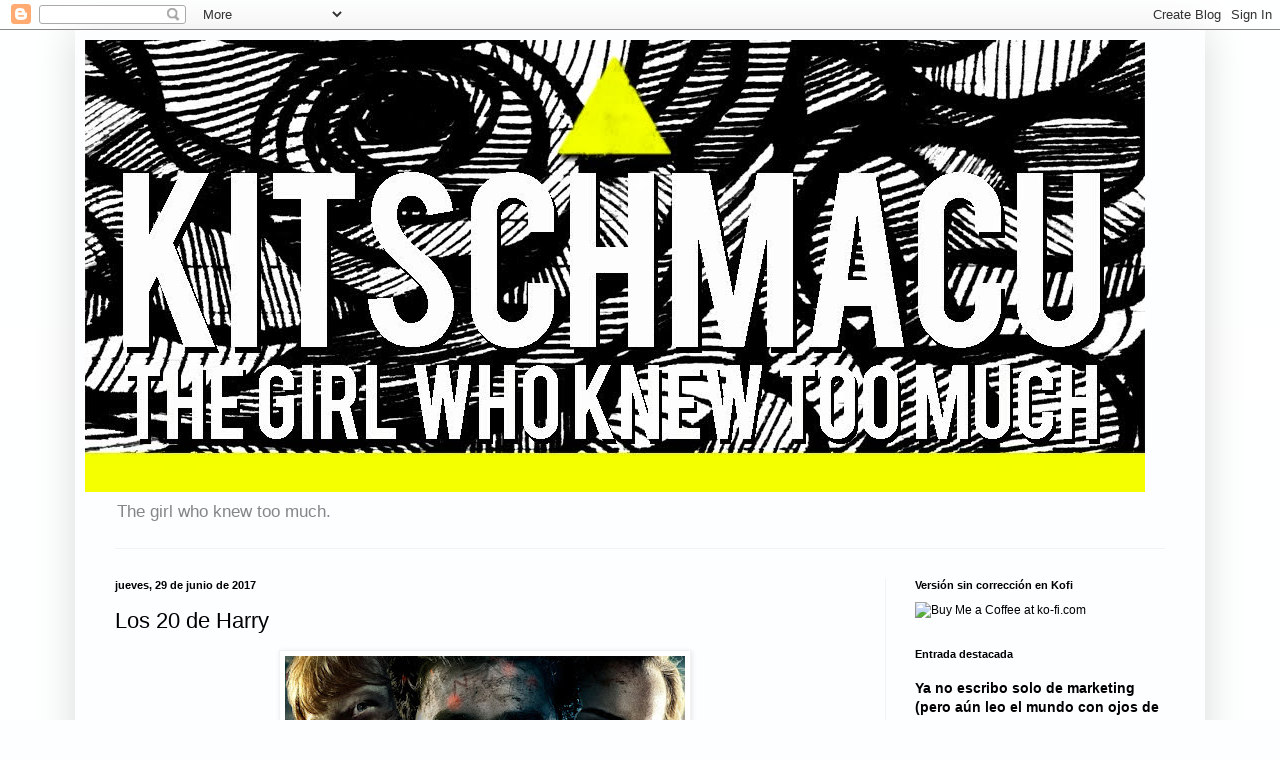

--- FILE ---
content_type: text/html; charset=UTF-8
request_url: http://www.kitschmacu.com/2017/06/los-20-de-harry.html
body_size: 19197
content:
<!DOCTYPE html>
<html class='v2' dir='ltr' xmlns='http://www.w3.org/1999/xhtml' xmlns:b='http://www.google.com/2005/gml/b' xmlns:data='http://www.google.com/2005/gml/data' xmlns:expr='http://www.google.com/2005/gml/expr'>
<head>
<link href='https://www.blogger.com/static/v1/widgets/335934321-css_bundle_v2.css' rel='stylesheet' type='text/css'/>
<!-- Google Analytics 4 -->
<script async='async' src='https://www.googletagmanager.com/gtag/js?id=G-XQE6NQK4SN'></script>
<script>
  window.dataLayer = window.dataLayer || [];
  function gtag(){dataLayer.push(arguments);}
  gtag('js', new Date());
  gtag('config', 'G-XQE6NQK4SN');
</script>
<meta content='width=1100' name='viewport'/>
<meta content='text/html; charset=UTF-8' http-equiv='Content-Type'/>
<meta content='blogger' name='generator'/>
<link href='http://www.kitschmacu.com/favicon.ico' rel='icon' type='image/x-icon'/>
<link href='http://www.kitschmacu.com/2017/06/los-20-de-harry.html' rel='canonical'/>
<link rel="alternate" type="application/atom+xml" title="KitschMacu - Atom" href="http://www.kitschmacu.com/feeds/posts/default" />
<link rel="alternate" type="application/rss+xml" title="KitschMacu - RSS" href="http://www.kitschmacu.com/feeds/posts/default?alt=rss" />
<link rel="service.post" type="application/atom+xml" title="KitschMacu - Atom" href="https://www.blogger.com/feeds/8462942988393090562/posts/default" />

<link rel="alternate" type="application/atom+xml" title="KitschMacu - Atom" href="http://www.kitschmacu.com/feeds/5106865019661983438/comments/default" />
<!--Can't find substitution for tag [blog.ieCssRetrofitLinks]-->
<link href='https://blogger.googleusercontent.com/img/b/R29vZ2xl/AVvXsEibpmyMIRZSgicRKZoHGD8uXLb2AVCBKGm7yfT74QgC3fjFO_cAFzpNPIRiZk_huYwvHLwzp25zlfRCG7CZ3gkm87OAVSu65iweRvgDsq5HmnSSbWk17P2CrrnUDeoZBOUJxCQkz2jU9sPf/s400/Kitschmacu_HarryPotter_2.jpg' rel='image_src'/>
<meta content='http://www.kitschmacu.com/2017/06/los-20-de-harry.html' property='og:url'/>
<meta content='Los 20 de Harry' property='og:title'/>
<meta content='The girl who knew too much. On the Business of Marketing and Design' property='og:description'/>
<meta content='https://blogger.googleusercontent.com/img/b/R29vZ2xl/AVvXsEibpmyMIRZSgicRKZoHGD8uXLb2AVCBKGm7yfT74QgC3fjFO_cAFzpNPIRiZk_huYwvHLwzp25zlfRCG7CZ3gkm87OAVSu65iweRvgDsq5HmnSSbWk17P2CrrnUDeoZBOUJxCQkz2jU9sPf/w1200-h630-p-k-no-nu/Kitschmacu_HarryPotter_2.jpg' property='og:image'/>
<!-- <title><data:post.title/> <data:blog.pageTitle/></title> -->
<title>KitschMacu: Los 20 de Harry</title>
<!-- <meta name='description' cond='data:post.title' expr:content='data:post.title'/> -->
<style id='page-skin-1' type='text/css'><!--
/*
-----------------------------------------------
Blogger Template Style
Name:     Simple
Designer: Blogger
URL:      www.blogger.com
----------------------------------------------- */
/* Variable definitions
====================
<Variable name="keycolor" description="Main Color" type="color" default="#66bbdd"/>
<Group description="Page Text" selector="body">
<Variable name="body.font" description="Font" type="font"
default="normal normal 12px Arial, Tahoma, Helvetica, FreeSans, sans-serif"/>
<Variable name="body.text.color" description="Text Color" type="color" default="#222222"/>
</Group>
<Group description="Backgrounds" selector=".body-fauxcolumns-outer">
<Variable name="body.background.color" description="Outer Background" type="color" default="#66bbdd"/>
<Variable name="content.background.color" description="Main Background" type="color" default="#ffffff"/>
<Variable name="header.background.color" description="Header Background" type="color" default="transparent"/>
</Group>
<Group description="Links" selector=".main-outer">
<Variable name="link.color" description="Link Color" type="color" default="#2288bb"/>
<Variable name="link.visited.color" description="Visited Color" type="color" default="#888888"/>
<Variable name="link.hover.color" description="Hover Color" type="color" default="#33aaff"/>
</Group>
<Group description="Blog Title" selector=".header h1">
<Variable name="header.font" description="Font" type="font"
default="normal normal 60px Arial, Tahoma, Helvetica, FreeSans, sans-serif"/>
<Variable name="header.text.color" description="Title Color" type="color" default="#3399bb" />
</Group>
<Group description="Blog Description" selector=".header .description">
<Variable name="description.text.color" description="Description Color" type="color"
default="#777777" />
</Group>
<Group description="Tabs Text" selector=".tabs-inner .widget li a">
<Variable name="tabs.font" description="Font" type="font"
default="normal normal 14px Arial, Tahoma, Helvetica, FreeSans, sans-serif"/>
<Variable name="tabs.text.color" description="Text Color" type="color" default="#999999"/>
<Variable name="tabs.selected.text.color" description="Selected Color" type="color" default="#000000"/>
</Group>
<Group description="Tabs Background" selector=".tabs-outer .PageList">
<Variable name="tabs.background.color" description="Background Color" type="color" default="#f5f5f5"/>
<Variable name="tabs.selected.background.color" description="Selected Color" type="color" default="#eeeeee"/>
</Group>
<Group description="Post Title" selector="h3.post-title, .comments h4">
<Variable name="post.title.font" description="Font" type="font"
default="normal normal 22px Arial, Tahoma, Helvetica, FreeSans, sans-serif"/>
</Group>
<Group description="Date Header" selector=".date-header">
<Variable name="date.header.color" description="Text Color" type="color"
default="#000000"/>
<Variable name="date.header.background.color" description="Background Color" type="color"
default="transparent"/>
<Variable name="date.header.font" description="Text Font" type="font"
default="normal bold 11px Arial, Tahoma, Helvetica, FreeSans, sans-serif"/>
<Variable name="date.header.padding" description="Date Header Padding" type="string" default="inherit"/>
<Variable name="date.header.letterspacing" description="Date Header Letter Spacing" type="string" default="inherit"/>
<Variable name="date.header.margin" description="Date Header Margin" type="string" default="inherit"/>
</Group>
<Group description="Post Footer" selector=".post-footer">
<Variable name="post.footer.text.color" description="Text Color" type="color" default="#666666"/>
<Variable name="post.footer.background.color" description="Background Color" type="color"
default="#f9f9f9"/>
<Variable name="post.footer.border.color" description="Shadow Color" type="color" default="#eeeeee"/>
</Group>
<Group description="Gadgets" selector="h2">
<Variable name="widget.title.font" description="Title Font" type="font"
default="normal bold 11px Arial, Tahoma, Helvetica, FreeSans, sans-serif"/>
<Variable name="widget.title.text.color" description="Title Color" type="color" default="#000000"/>
<Variable name="widget.alternate.text.color" description="Alternate Color" type="color" default="#999999"/>
</Group>
<Group description="Images" selector=".main-inner">
<Variable name="image.background.color" description="Background Color" type="color" default="#ffffff"/>
<Variable name="image.border.color" description="Border Color" type="color" default="#eeeeee"/>
<Variable name="image.text.color" description="Caption Text Color" type="color" default="#000000"/>
</Group>
<Group description="Accents" selector=".content-inner">
<Variable name="body.rule.color" description="Separator Line Color" type="color" default="#eeeeee"/>
<Variable name="tabs.border.color" description="Tabs Border Color" type="color" default="#f2f2f2"/>
</Group>
<Variable name="body.background" description="Body Background" type="background"
color="#fdfeff" default="$(color) none repeat scroll top left"/>
<Variable name="body.background.override" description="Body Background Override" type="string" default=""/>
<Variable name="body.background.gradient.cap" description="Body Gradient Cap" type="url"
default="url(https://resources.blogblog.com/blogblog/data/1kt/simple/gradients_light.png)"/>
<Variable name="body.background.gradient.tile" description="Body Gradient Tile" type="url"
default="url(https://resources.blogblog.com/blogblog/data/1kt/simple/body_gradient_tile_light.png)"/>
<Variable name="content.background.color.selector" description="Content Background Color Selector" type="string" default=".content-inner"/>
<Variable name="content.padding" description="Content Padding" type="length" default="10px" min="0" max="100px"/>
<Variable name="content.padding.horizontal" description="Content Horizontal Padding" type="length" default="10px" min="0" max="100px"/>
<Variable name="content.shadow.spread" description="Content Shadow Spread" type="length" default="40px" min="0" max="100px"/>
<Variable name="content.shadow.spread.webkit" description="Content Shadow Spread (WebKit)" type="length" default="5px" min="0" max="100px"/>
<Variable name="content.shadow.spread.ie" description="Content Shadow Spread (IE)" type="length" default="10px" min="0" max="100px"/>
<Variable name="main.border.width" description="Main Border Width" type="length" default="0" min="0" max="10px"/>
<Variable name="header.background.gradient" description="Header Gradient" type="url" default="none"/>
<Variable name="header.shadow.offset.left" description="Header Shadow Offset Left" type="length" default="-1px" min="-50px" max="50px"/>
<Variable name="header.shadow.offset.top" description="Header Shadow Offset Top" type="length" default="-1px" min="-50px" max="50px"/>
<Variable name="header.shadow.spread" description="Header Shadow Spread" type="length" default="1px" min="0" max="100px"/>
<Variable name="header.padding" description="Header Padding" type="length" default="30px" min="0" max="100px"/>
<Variable name="header.border.size" description="Header Border Size" type="length" default="1px" min="0" max="10px"/>
<Variable name="header.bottom.border.size" description="Header Bottom Border Size" type="length" default="1px" min="0" max="10px"/>
<Variable name="header.border.horizontalsize" description="Header Horizontal Border Size" type="length" default="0" min="0" max="10px"/>
<Variable name="description.text.size" description="Description Text Size" type="string" default="140%"/>
<Variable name="tabs.margin.top" description="Tabs Margin Top" type="length" default="0" min="0" max="100px"/>
<Variable name="tabs.margin.side" description="Tabs Side Margin" type="length" default="30px" min="0" max="100px"/>
<Variable name="tabs.background.gradient" description="Tabs Background Gradient" type="url"
default="url(https://resources.blogblog.com/blogblog/data/1kt/simple/gradients_light.png)"/>
<Variable name="tabs.border.width" description="Tabs Border Width" type="length" default="1px" min="0" max="10px"/>
<Variable name="tabs.bevel.border.width" description="Tabs Bevel Border Width" type="length" default="1px" min="0" max="10px"/>
<Variable name="post.margin.bottom" description="Post Bottom Margin" type="length" default="25px" min="0" max="100px"/>
<Variable name="image.border.small.size" description="Image Border Small Size" type="length" default="2px" min="0" max="10px"/>
<Variable name="image.border.large.size" description="Image Border Large Size" type="length" default="5px" min="0" max="10px"/>
<Variable name="page.width.selector" description="Page Width Selector" type="string" default=".region-inner"/>
<Variable name="page.width" description="Page Width" type="string" default="auto"/>
<Variable name="main.section.margin" description="Main Section Margin" type="length" default="15px" min="0" max="100px"/>
<Variable name="main.padding" description="Main Padding" type="length" default="15px" min="0" max="100px"/>
<Variable name="main.padding.top" description="Main Padding Top" type="length" default="30px" min="0" max="100px"/>
<Variable name="main.padding.bottom" description="Main Padding Bottom" type="length" default="30px" min="0" max="100px"/>
<Variable name="paging.background"
color="#fcfeff"
description="Background of blog paging area" type="background"
default="transparent none no-repeat scroll top center"/>
<Variable name="footer.bevel" description="Bevel border length of footer" type="length" default="0" min="0" max="10px"/>
<Variable name="mobile.background.overlay" description="Mobile Background Overlay" type="string"
default="transparent none repeat scroll top left"/>
<Variable name="mobile.background.size" description="Mobile Background Size" type="string" default="auto"/>
<Variable name="mobile.button.color" description="Mobile Button Color" type="color" default="#ffffff" />
<Variable name="startSide" description="Side where text starts in blog language" type="automatic" default="left"/>
<Variable name="endSide" description="Side where text ends in blog language" type="automatic" default="right"/>
*/
/* Content
----------------------------------------------- */
body {
font: normal normal 12px Verdana, Geneva, sans-serif;
color: #000000;
background: #fdfeff none repeat scroll top left;
padding: 0 40px 40px 40px;
}
html body .region-inner {
min-width: 0;
max-width: 100%;
width: auto;
}
h2 {
font-size: 22px;
}
a:link {
text-decoration:none;
color: #000000;
}
a:visited {
text-decoration:none;
color: #949494;
}
a:hover {
text-decoration:underline;
color: #47b2ff;
}
.body-fauxcolumn-outer .fauxcolumn-inner {
background: transparent url(//www.blogblog.com/1kt/simple/body_gradient_tile_light.png) repeat scroll top left;
_background-image: none;
}
.body-fauxcolumn-outer .cap-top {
position: absolute;
z-index: 1;
height: 400px;
width: 100%;
}
.body-fauxcolumn-outer .cap-top .cap-left {
width: 100%;
background: transparent url(//www.blogblog.com/1kt/simple/gradients_light.png) repeat-x scroll top left;
_background-image: none;
}
.content-outer {
-moz-box-shadow: 0 0 40px rgba(0, 0, 0, .15);
-webkit-box-shadow: 0 0 5px rgba(0, 0, 0, .15);
-goog-ms-box-shadow: 0 0 10px #333333;
box-shadow: 0 0 40px rgba(0, 0, 0, .15);
margin-bottom: 1px;
}
.content-inner {
padding: 10px 10px;
}
.content-inner {
background-color: #fcfeff;
}
/* Header
----------------------------------------------- */
.header-outer {
background: transparent none repeat-x scroll 0 -400px;
_background-image: none;
}
.Header h1 {
font: normal normal 60px Arial, Tahoma, Helvetica, FreeSans, sans-serif;
color: #41a9cb;
text-shadow: -1px -1px 1px rgba(0, 0, 0, .2);
}
.Header h1 a {
color: #41a9cb;
}
.Header .description {
font-size: 140%;
color: #868686;
}
.header-inner .Header .titlewrapper {
padding: 22px 30px;
}
.header-inner .Header .descriptionwrapper {
padding: 0 30px;
}
/* Tabs
----------------------------------------------- */
.tabs-inner .section:first-child {
border-top: 1px solid #f2f2f2;
}
.tabs-inner .section:first-child ul {
margin-top: -1px;
border-top: 1px solid #f2f2f2;
border-left: 0 solid #f2f2f2;
border-right: 0 solid #f2f2f2;
}
.tabs-inner .widget ul {
background: #fcfeff url(//www.blogblog.com/1kt/simple/gradients_light.png) repeat-x scroll 0 -800px;
_background-image: none;
border-bottom: 1px solid #f2f2f2;
margin-top: 0;
margin-left: -30px;
margin-right: -30px;
}
.tabs-inner .widget li a {
display: inline-block;
padding: .6em 1em;
font: normal normal 14px Arial, Tahoma, Helvetica, FreeSans, sans-serif;
color: #000000;
border-left: 1px solid #fcfeff;
border-right: 1px solid #f2f2f2;
}
.tabs-inner .widget li:first-child a {
border-left: none;
}
.tabs-inner .widget li.selected a, .tabs-inner .widget li a:hover {
color: #000000;
background-color: #f2f2f2;
text-decoration: none;
}
/* Columns
----------------------------------------------- */
.main-outer {
border-top: 0 solid #f2f2f2;
}
.fauxcolumn-left-outer .fauxcolumn-inner {
border-right: 1px solid #f2f2f2;
}
.fauxcolumn-right-outer .fauxcolumn-inner {
border-left: 1px solid #f2f2f2;
}
/* Headings
----------------------------------------------- */
div.widget > h2,
div.widget h2.title {
margin: 0 0 1em 0;
font: normal bold 11px Verdana, Geneva, sans-serif;
color: #000000;
}
/* Widgets
----------------------------------------------- */
.widget .zippy {
color: #a3a3a3;
text-shadow: 2px 2px 1px rgba(0, 0, 0, .1);
}
.widget .popular-posts ul {
list-style: none;
}
/* Posts
----------------------------------------------- */
h2.date-header {
font: normal bold 11px Arial, Tahoma, Helvetica, FreeSans, sans-serif;
}
.date-header span {
background-color: transparent;
color: #000000;
padding: inherit;
letter-spacing: inherit;
margin: inherit;
}
.main-inner {
padding-top: 30px;
padding-bottom: 30px;
}
.main-inner .column-center-inner {
padding: 0 15px;
}
.main-inner .column-center-inner .section {
margin: 0 15px;
}
.post {
margin: 0 0 25px 0;
}
h3.post-title, .comments h4 {
font: normal normal 22px Arial, Tahoma, Helvetica, FreeSans, sans-serif;
margin: .75em 0 0;
}
.post-body {
font-size: 110%;
line-height: 1.4;
position: relative;
}
.post-body img, .post-body .tr-caption-container, .Profile img, .Image img,
.BlogList .item-thumbnail img {
padding: 2px;
background: #ffffff;
border: 1px solid #f2f2f2;
-moz-box-shadow: 1px 1px 5px rgba(0, 0, 0, .1);
-webkit-box-shadow: 1px 1px 5px rgba(0, 0, 0, .1);
box-shadow: 1px 1px 5px rgba(0, 0, 0, .1);
}
.post-body img, .post-body .tr-caption-container {
padding: 5px;
}
.post-body .tr-caption-container {
color: #000000;
}
.post-body .tr-caption-container img {
padding: 0;
background: transparent;
border: none;
-moz-box-shadow: 0 0 0 rgba(0, 0, 0, .1);
-webkit-box-shadow: 0 0 0 rgba(0, 0, 0, .1);
box-shadow: 0 0 0 rgba(0, 0, 0, .1);
}
.post-header {
margin: 0 0 1.5em;
line-height: 1.6;
font-size: 90%;
}
.post-footer {
margin: 20px -2px 0;
padding: 5px 10px;
color: #7a7a7a;
background-color: #fdfdfd;
border-bottom: 1px solid #f2f2f2;
line-height: 1.6;
font-size: 90%;
}
#comments .comment-author {
padding-top: 1.5em;
border-top: 1px solid #f2f2f2;
background-position: 0 1.5em;
}
#comments .comment-author:first-child {
padding-top: 0;
border-top: none;
}
.avatar-image-container {
margin: .2em 0 0;
}
#comments .avatar-image-container img {
border: 1px solid #f2f2f2;
}
/* Comments
----------------------------------------------- */
.comments .comments-content .icon.blog-author {
background-repeat: no-repeat;
background-image: url([data-uri]);
}
.comments .comments-content .loadmore a {
border-top: 1px solid #a3a3a3;
border-bottom: 1px solid #a3a3a3;
}
.comments .comment-thread.inline-thread {
background-color: #fdfdfd;
}
.comments .continue {
border-top: 2px solid #a3a3a3;
}
/* Accents
---------------------------------------------- */
.section-columns td.columns-cell {
border-left: 1px solid #f2f2f2;
}
.blog-pager {
background: transparent none no-repeat scroll top center;
}
.blog-pager-older-link, .home-link,
.blog-pager-newer-link {
background-color: #fcfeff;
padding: 5px;
}
.footer-outer {
border-top: 0 dashed #bbbbbb;
}
/* Mobile
----------------------------------------------- */
body.mobile  {
background-size: auto;
}
.mobile .body-fauxcolumn-outer {
background: transparent none repeat scroll top left;
}
.mobile .body-fauxcolumn-outer .cap-top {
background-size: 100% auto;
}
.mobile .content-outer {
-webkit-box-shadow: 0 0 3px rgba(0, 0, 0, .15);
box-shadow: 0 0 3px rgba(0, 0, 0, .15);
}
.mobile .tabs-inner .widget ul {
margin-left: 0;
margin-right: 0;
}
.mobile .post {
margin: 0;
}
.mobile .main-inner .column-center-inner .section {
margin: 0;
}
.mobile .date-header span {
padding: 0.1em 10px;
margin: 0 -10px;
}
.mobile h3.post-title {
margin: 0;
}
.mobile .blog-pager {
background: transparent none no-repeat scroll top center;
}
.mobile .footer-outer {
border-top: none;
}
.mobile .main-inner, .mobile .footer-inner {
background-color: #fcfeff;
}
.mobile-index-contents {
color: #000000;
}
.mobile-link-button {
background-color: #000000;
}
.mobile-link-button a:link, .mobile-link-button a:visited {
color: #ffffff;
}
.mobile .tabs-inner .section:first-child {
border-top: none;
}
.mobile .tabs-inner .PageList .widget-content {
background-color: #f2f2f2;
color: #000000;
border-top: 1px solid #f2f2f2;
border-bottom: 1px solid #f2f2f2;
}
.mobile .tabs-inner .PageList .widget-content .pagelist-arrow {
border-left: 1px solid #f2f2f2;
}

--></style>
<style id='template-skin-1' type='text/css'><!--
body {
min-width: 1130px;
}
.content-outer, .content-fauxcolumn-outer, .region-inner {
min-width: 1130px;
max-width: 1130px;
_width: 1130px;
}
.main-inner .columns {
padding-left: 0;
padding-right: 310px;
}
.main-inner .fauxcolumn-center-outer {
left: 0;
right: 310px;
/* IE6 does not respect left and right together */
_width: expression(this.parentNode.offsetWidth -
parseInt("0") -
parseInt("310px") + 'px');
}
.main-inner .fauxcolumn-left-outer {
width: 0;
}
.main-inner .fauxcolumn-right-outer {
width: 310px;
}
.main-inner .column-left-outer {
width: 0;
right: 100%;
margin-left: -0;
}
.main-inner .column-right-outer {
width: 310px;
margin-right: -310px;
}
#layout {
min-width: 0;
}
#layout .content-outer {
min-width: 0;
width: 800px;
}
#layout .region-inner {
min-width: 0;
width: auto;
}
--></style>
<script type='text/javascript'>
        (function(i,s,o,g,r,a,m){i['GoogleAnalyticsObject']=r;i[r]=i[r]||function(){
        (i[r].q=i[r].q||[]).push(arguments)},i[r].l=1*new Date();a=s.createElement(o),
        m=s.getElementsByTagName(o)[0];a.async=1;a.src=g;m.parentNode.insertBefore(a,m)
        })(window,document,'script','https://www.google-analytics.com/analytics.js','ga');
        ga('create', 'UA-35977406-1', 'auto', 'blogger');
        ga('blogger.send', 'pageview');
      </script>
<link href='https://www.blogger.com/dyn-css/authorization.css?targetBlogID=8462942988393090562&amp;zx=101c827d-190a-4ecd-ab7c-a875c63fed3d' media='none' onload='if(media!=&#39;all&#39;)media=&#39;all&#39;' rel='stylesheet'/><noscript><link href='https://www.blogger.com/dyn-css/authorization.css?targetBlogID=8462942988393090562&amp;zx=101c827d-190a-4ecd-ab7c-a875c63fed3d' rel='stylesheet'/></noscript>
<meta name='google-adsense-platform-account' content='ca-host-pub-1556223355139109'/>
<meta name='google-adsense-platform-domain' content='blogspot.com'/>

<!-- data-ad-client=ca-pub-7237901427826123 -->

</head>
<body class='loading'>
<div class='navbar section' id='navbar'><div class='widget Navbar' data-version='1' id='Navbar1'><script type="text/javascript">
    function setAttributeOnload(object, attribute, val) {
      if(window.addEventListener) {
        window.addEventListener('load',
          function(){ object[attribute] = val; }, false);
      } else {
        window.attachEvent('onload', function(){ object[attribute] = val; });
      }
    }
  </script>
<div id="navbar-iframe-container"></div>
<script type="text/javascript" src="https://apis.google.com/js/platform.js"></script>
<script type="text/javascript">
      gapi.load("gapi.iframes:gapi.iframes.style.bubble", function() {
        if (gapi.iframes && gapi.iframes.getContext) {
          gapi.iframes.getContext().openChild({
              url: 'https://www.blogger.com/navbar/8462942988393090562?po\x3d5106865019661983438\x26origin\x3dhttp://www.kitschmacu.com',
              where: document.getElementById("navbar-iframe-container"),
              id: "navbar-iframe"
          });
        }
      });
    </script><script type="text/javascript">
(function() {
var script = document.createElement('script');
script.type = 'text/javascript';
script.src = '//pagead2.googlesyndication.com/pagead/js/google_top_exp.js';
var head = document.getElementsByTagName('head')[0];
if (head) {
head.appendChild(script);
}})();
</script>
</div></div>
<div class='body-fauxcolumns'>
<div class='fauxcolumn-outer body-fauxcolumn-outer'>
<div class='cap-top'>
<div class='cap-left'></div>
<div class='cap-right'></div>
</div>
<div class='fauxborder-left'>
<div class='fauxborder-right'></div>
<div class='fauxcolumn-inner'>
</div>
</div>
<div class='cap-bottom'>
<div class='cap-left'></div>
<div class='cap-right'></div>
</div>
</div>
</div>
<div class='content'>
<div class='content-fauxcolumns'>
<div class='fauxcolumn-outer content-fauxcolumn-outer'>
<div class='cap-top'>
<div class='cap-left'></div>
<div class='cap-right'></div>
</div>
<div class='fauxborder-left'>
<div class='fauxborder-right'></div>
<div class='fauxcolumn-inner'>
</div>
</div>
<div class='cap-bottom'>
<div class='cap-left'></div>
<div class='cap-right'></div>
</div>
</div>
</div>
<div class='content-outer'>
<div class='content-cap-top cap-top'>
<div class='cap-left'></div>
<div class='cap-right'></div>
</div>
<div class='fauxborder-left content-fauxborder-left'>
<div class='fauxborder-right content-fauxborder-right'></div>
<div class='content-inner'>
<header>
<div class='header-outer'>
<div class='header-cap-top cap-top'>
<div class='cap-left'></div>
<div class='cap-right'></div>
</div>
<div class='fauxborder-left header-fauxborder-left'>
<div class='fauxborder-right header-fauxborder-right'></div>
<div class='region-inner header-inner'>
<div class='header section' id='header'><div class='widget Header' data-version='1' id='Header1'>
<div id='header-inner'>
<a href='http://www.kitschmacu.com/' style='display: block'>
<img alt='KitschMacu' height='452px; ' id='Header1_headerimg' src='https://blogger.googleusercontent.com/img/b/R29vZ2xl/AVvXsEgQfYQZ-W7pVqNElKXHNGpVwvcSWwZgJKdWADVUZSHOIgmGLYcMiKJ2X0s_mU5D4Mno4RgToOsP9E1VPuI4HjmJsYQggVDxSMP97tYEUHe4qLlmT0tGnmjF-Kq89x5CcVgXIZStsG3ffzw/s1060/cabecerablogcentrado.jpg' style='display: block' width='1060px; '/>
</a>
<div class='descriptionwrapper'>
<p class='description'><span>The girl who knew too much.</span></p>
</div>
</div>
</div></div>
</div>
</div>
<div class='header-cap-bottom cap-bottom'>
<div class='cap-left'></div>
<div class='cap-right'></div>
</div>
</div>
</header>
<div class='tabs-outer'>
<div class='tabs-cap-top cap-top'>
<div class='cap-left'></div>
<div class='cap-right'></div>
</div>
<div class='fauxborder-left tabs-fauxborder-left'>
<div class='fauxborder-right tabs-fauxborder-right'></div>
<div class='region-inner tabs-inner'>
<div class='tabs no-items section' id='crosscol'></div>
<div class='tabs no-items section' id='crosscol-overflow'></div>
</div>
</div>
<div class='tabs-cap-bottom cap-bottom'>
<div class='cap-left'></div>
<div class='cap-right'></div>
</div>
</div>
<div class='main-outer'>
<div class='main-cap-top cap-top'>
<div class='cap-left'></div>
<div class='cap-right'></div>
</div>
<div class='fauxborder-left main-fauxborder-left'>
<div class='fauxborder-right main-fauxborder-right'></div>
<div class='region-inner main-inner'>
<div class='columns fauxcolumns'>
<div class='fauxcolumn-outer fauxcolumn-center-outer'>
<div class='cap-top'>
<div class='cap-left'></div>
<div class='cap-right'></div>
</div>
<div class='fauxborder-left'>
<div class='fauxborder-right'></div>
<div class='fauxcolumn-inner'>
</div>
</div>
<div class='cap-bottom'>
<div class='cap-left'></div>
<div class='cap-right'></div>
</div>
</div>
<div class='fauxcolumn-outer fauxcolumn-left-outer'>
<div class='cap-top'>
<div class='cap-left'></div>
<div class='cap-right'></div>
</div>
<div class='fauxborder-left'>
<div class='fauxborder-right'></div>
<div class='fauxcolumn-inner'>
</div>
</div>
<div class='cap-bottom'>
<div class='cap-left'></div>
<div class='cap-right'></div>
</div>
</div>
<div class='fauxcolumn-outer fauxcolumn-right-outer'>
<div class='cap-top'>
<div class='cap-left'></div>
<div class='cap-right'></div>
</div>
<div class='fauxborder-left'>
<div class='fauxborder-right'></div>
<div class='fauxcolumn-inner'>
</div>
</div>
<div class='cap-bottom'>
<div class='cap-left'></div>
<div class='cap-right'></div>
</div>
</div>
<!-- corrects IE6 width calculation -->
<div class='columns-inner'>
<div class='column-center-outer'>
<div class='column-center-inner'>
<div class='main section' id='main'><div class='widget Blog' data-version='1' id='Blog1'>
<div class='blog-posts hfeed'>

          <div class="date-outer">
        
<h2 class='date-header'><span>jueves, 29 de junio de 2017</span></h2>

          <div class="date-posts">
        
<div class='post-outer'>
<div class='post hentry' itemprop='blogPost' itemscope='itemscope' itemtype='http://schema.org/BlogPosting'>
<meta content='https://blogger.googleusercontent.com/img/b/R29vZ2xl/AVvXsEibpmyMIRZSgicRKZoHGD8uXLb2AVCBKGm7yfT74QgC3fjFO_cAFzpNPIRiZk_huYwvHLwzp25zlfRCG7CZ3gkm87OAVSu65iweRvgDsq5HmnSSbWk17P2CrrnUDeoZBOUJxCQkz2jU9sPf/s400/Kitschmacu_HarryPotter_2.jpg' itemprop='image'/>
<meta content='Los 20 de Harry' name='description'/>
<meta content='Los 20 de Harry' property='og:title'/>
<meta content='' property='og:description'/>
<meta content='article' property='og:type'/>
<meta content='http://www.kitschmacu.com/2017/06/los-20-de-harry.html' property='og:url'/>
<meta content='KitschMacu' property='og:site_name'/>
<meta content='2017-06-29T11:27:00-07:00' property='article:published_time'/>
<meta content='BLOG TOPIC' property='article:section'/>
<meta content='Branding' property='article:tag'/>
<meta content='Comerciales' property='article:tag'/>
<meta content='Publicidad' property='article:tag'/>
<a name='5106865019661983438'></a>
<h3 class='post-title entry-title' itemprop='name'>
Los 20 de Harry
</h3>
<div class='post-header'>
<div class='post-header-line-1'></div>
</div>
<div class='post-body entry-content' id='post-body-5106865019661983438' itemprop='description articleBody'>
<div class="separator" style="clear: both; text-align: center;">
<a href="https://blogger.googleusercontent.com/img/b/R29vZ2xl/AVvXsEibpmyMIRZSgicRKZoHGD8uXLb2AVCBKGm7yfT74QgC3fjFO_cAFzpNPIRiZk_huYwvHLwzp25zlfRCG7CZ3gkm87OAVSu65iweRvgDsq5HmnSSbWk17P2CrrnUDeoZBOUJxCQkz2jU9sPf/s1600/Kitschmacu_HarryPotter_2.jpg" imageanchor="1" style="margin-left: 1em; margin-right: 1em;"><img border="0" data-original-height="800" data-original-width="1280" height="250" src="https://blogger.googleusercontent.com/img/b/R29vZ2xl/AVvXsEibpmyMIRZSgicRKZoHGD8uXLb2AVCBKGm7yfT74QgC3fjFO_cAFzpNPIRiZk_huYwvHLwzp25zlfRCG7CZ3gkm87OAVSu65iweRvgDsq5HmnSSbWk17P2CrrnUDeoZBOUJxCQkz2jU9sPf/s400/Kitschmacu_HarryPotter_2.jpg" width="400" /></a></div>
<div class="separator" style="clear: both; text-align: center;">
<br /></div>
<div class="separator" style="clear: both; text-align: center;">
<a href="https://blogger.googleusercontent.com/img/b/R29vZ2xl/AVvXsEjO2p-e1pA8cevdavNc6TZ2I59rGvLv_Us56PckMnnHqFMW229CId14PYUYqrIipjWRa-HB6uS6Wm7hXqRwNNnewhuTMdfip0WcAQ_PQBPdvJxQvDYxv4hg24h22RbAux6i8yR7EZi5_hl_/s1600/Kitschmacu_HarryPotter.jpg" imageanchor="1" style="margin-left: 1em; margin-right: 1em;"><img border="0" data-original-height="1600" data-original-width="1478" height="400" src="https://blogger.googleusercontent.com/img/b/R29vZ2xl/AVvXsEjO2p-e1pA8cevdavNc6TZ2I59rGvLv_Us56PckMnnHqFMW229CId14PYUYqrIipjWRa-HB6uS6Wm7hXqRwNNnewhuTMdfip0WcAQ_PQBPdvJxQvDYxv4hg24h22RbAux6i8yR7EZi5_hl_/s400/Kitschmacu_HarryPotter.jpg" width="368" /></a></div>
<div class="separator" style="clear: both; text-align: center;">
<br /></div>
<div class="MsoNormal" style="text-align: justify;">
<span style="font-family: Arial, Helvetica, sans-serif;"><br /></span></div>
<div class="MsoNormal" style="text-align: justify;">
<span style="font-family: Arial, Helvetica, sans-serif;">La magia de Harry Potter es indiscutible, se han cumplido 20
años desde su lanzamiento y de convertirse en la obra más vendido del mundo. Desde
la parte de estrategia, alcanzo a visualizar factores que contribuyeron a que
esto sucediera: <o:p></o:p></span></div>
<div class="MsoNormal" style="text-align: justify;">
<span style="font-family: Arial, Helvetica, sans-serif;"><br /></span></div>
<div class="MsoListParagraphCxSpFirst" style="text-align: justify; text-indent: -18pt;">
<!--[if !supportLists]--><span style="font-family: Arial, Helvetica, sans-serif;">1.<span style="font-size: 7pt; font-stretch: normal; font-variant-numeric: normal; line-height: normal;">&nbsp;&nbsp;&nbsp;&nbsp;&nbsp;&nbsp;</span>Un producto novedoso creado por una mente
innovadora (y hasta superior diría yo)<o:p></o:p></span></div>
<div class="MsoListParagraphCxSpFirst" style="text-align: justify; text-indent: -18pt;">
<span style="font-family: Arial, Helvetica, sans-serif;"><br /></span></div>
<div class="MsoListParagraphCxSpMiddle" style="text-align: justify; text-indent: -18pt;">
<!--[if !supportLists]--><span style="font-family: Arial, Helvetica, sans-serif;">2.<span style="font-size: 7pt; font-stretch: normal; font-variant-numeric: normal; line-height: normal;">&nbsp;&nbsp;</span>Un segmento de mercado no atendido (y del cual
se tenía muy poco conocimiento actualizado: &#8220;los niños no leen&#8221;, &#8220;el mercado de
literatura fantástica para niños pasó al olvido&#8221;, &#8220;&#191;libros?, los niños no
quieren eso&#8221;).<o:p></o:p></span></div>
<div class="MsoListParagraphCxSpMiddle" style="text-align: justify; text-indent: -18pt;">
<span style="font-family: Arial, Helvetica, sans-serif;"><br /></span></div>
<div class="MsoListParagraphCxSpMiddle" style="text-align: justify; text-indent: -18pt;">
<!--[if !supportLists]--><span style="font-family: Arial, Helvetica, sans-serif;">3.<span style="font-size: 7pt; font-stretch: normal; font-variant-numeric: normal; line-height: normal;">&nbsp;&nbsp;&nbsp;&nbsp;</span>Un buzz literario que se desató como pólvora justamente
en ese segmento incomprendido, no atendido y pocamente valorado. Segmento que
dicho sea de paso sirvió como un puente interesantísimo a porciones de mercado
con variables también poco exploradas: adultos fascinados por la literatura fantástica
e infantil (adultos dicho sea de paso con poder adquisitivo, nivel educativo
aceptable, muchos de ellos con hijos ($$)) que se vieron envueltos y extasiados
en un mundo mágico, nuevo y asequible.<o:p></o:p></span></div>
<div class="MsoListParagraphCxSpMiddle" style="text-align: justify; text-indent: -18pt;">
<span style="font-family: Arial, Helvetica, sans-serif;"><br /></span></div>
<div class="MsoListParagraphCxSpLast" style="text-align: justify; text-indent: -18pt;">
<!--[if !supportLists]--><span style="font-family: Arial, Helvetica, sans-serif;">4.<span style="font-size: 7pt; font-stretch: normal; font-variant-numeric: normal; line-height: normal;">&nbsp;&nbsp;</span>El &#8220;hambre&#8221; desatada por el mago fue recibiendo
pequeños, deliciosos y sustanciosos &#8220;bocados&#8221;: pequeñas entrevistas dadas por
J.K. Rowling (quien por cierto oh sorpresa, resultó ser mujer), el anuncio de más
libros para la saga, el &#8220;salto&#8221; de la historia a la pantalla, merchandising, la
traducción a otros idiomas (y obviamente con esto, las puertas abiertas a
nuevos lectores alrededor del mundo), &#8220;fiestas mágicas&#8221; de medianoche el dia en
que se iniciaba la venta del nuevo libro, un despliegue impresionante de promoción
y relaciones públicas con altos niveles de inteligencia y respeto por la marca-personaje
( Harry Potter) y un (ahora sí), entendimiento del consumidor. <o:p></o:p></span></div>
<div class="MsoListParagraphCxSpLast" style="text-align: justify; text-indent: -18pt;">
<span style="font-family: Arial, Helvetica, sans-serif;"><br /></span></div>
<div class="MsoNormal" style="margin-left: 18pt; text-align: justify;">
<span style="font-family: Arial, Helvetica, sans-serif;">El resto, amables lectores&#8230; es
historia. <o:p></o:p></span></div>
<div class="MsoNormal" style="margin-left: 18pt; text-align: justify;">
<span style="font-family: Arial, Helvetica, sans-serif;"><br /></span></div>
<div class="MsoNormal" style="margin-left: 18pt; text-align: justify;">
<span style="font-family: Arial, Helvetica, sans-serif;">Macu. Kitschmacu<o:p></o:p></span></div>
<div class="MsoNormal" style="margin-left: 18pt; text-align: justify;">
<span style="font-family: Arial, Helvetica, sans-serif;"><br /></span></div>
<br />
<div class="MsoNormal" style="margin-left: 18pt; text-align: justify;">
<span style="font-family: Arial, Helvetica, sans-serif;">Mil gracias por pasar por acá.&nbsp;</span><o:p></o:p></div>
<div class="MsoNormal" style="margin-left: 18pt; text-align: justify;">
<span style="font-family: Arial, Helvetica, sans-serif;"><br /></span></div>
<div class="MsoNormal" style="margin-left: 18pt; text-align: justify;">
<span style="font-family: Arial, Helvetica, sans-serif;">Pd. Anexo imagen del 2006 publicada por la revista GQ en digital, que contiene los segmentos y los millones que la marca Harry Potter movió ese año. Surigero click en la imagen para apreciar mejor los detalles.&nbsp;</span></div>
<div class="MsoNormal" style="margin-left: 18pt; text-align: justify;">
<span style="font-family: Arial, Helvetica, sans-serif;"><br /></span></div>
<div style='clear: both;'></div>
</div>
<div class='post-footer'>
<div class='post-footer-line post-footer-line-1'><span class='post-author vcard'>
Posted by
<span class='fn' itemprop='author' itemscope='itemscope' itemtype='http://schema.org/Person'>
<meta content='https://www.blogger.com/profile/01088030636259815937' itemprop='url'/>
<a class='g-profile' href='https://www.blogger.com/profile/01088030636259815937' rel='author' title='author profile'>
<span itemprop='name'>Kitschmacu</span>
</a>
</span>
</span>
<span class='post-timestamp'>
at
<meta content='http://www.kitschmacu.com/2017/06/los-20-de-harry.html' itemprop='url'/>
<a class='timestamp-link' href='http://www.kitschmacu.com/2017/06/los-20-de-harry.html' rel='bookmark' title='permanent link'><abbr class='published' itemprop='datePublished' title='2017-06-29T11:27:00-07:00'>11:27</abbr></a>
</span>
<span class='post-comment-link'>
</span>
<span class='post-icons'>
<span class='item-action'>
<a href='https://www.blogger.com/email-post/8462942988393090562/5106865019661983438' title='Enviar entrada por correo electrónico'>
<img alt='' class='icon-action' height='13' src='//img1.blogblog.com/img/icon18_email.gif' width='18'/>
</a>
</span>
</span>
<span class='post-backlinks post-comment-link'>
</span>
</div>
<div class='post-footer-line post-footer-line-2'><span class='updated post-labels'>
Labels:
<a href='http://www.kitschmacu.com/search/label/Branding' rel='tag'>Branding</a>,
<a href='http://www.kitschmacu.com/search/label/Comerciales' rel='tag'>Comerciales</a>,
<a href='http://www.kitschmacu.com/search/label/Publicidad' rel='tag'>Publicidad</a>
</span>
</div>
<div class='post-footer-line post-footer-line-3'><span class='reaction-buttons'>
</span>
</div>
</div>
</div>
<div class='comments' id='comments'>
<a name='comments'></a>
<h4>No hay comentarios:</h4>
<div id='Blog1_comments-block-wrapper'>
<dl class='avatar-comment-indent' id='comments-block'>
</dl>
</div>
<p class='comment-footer'>
<div class='comment-form'>
<a name='comment-form'></a>
<h4 id='comment-post-message'>Publicar un comentario</h4>
<p>
</p>
<a href='https://www.blogger.com/comment/frame/8462942988393090562?po=5106865019661983438&hl=es&saa=85391&origin=http://www.kitschmacu.com' id='comment-editor-src'></a>
<iframe allowtransparency='true' class='blogger-iframe-colorize blogger-comment-from-post' frameborder='0' height='410px' id='comment-editor' name='comment-editor' src='' width='100%'></iframe>
<script src='https://www.blogger.com/static/v1/jsbin/2830521187-comment_from_post_iframe.js' type='text/javascript'></script>
<script type='text/javascript'>
      BLOG_CMT_createIframe('https://www.blogger.com/rpc_relay.html');
    </script>
</div>
</p>
</div>
</div>

        </div></div>
      
</div>
<div class='blog-pager' id='blog-pager'>
<span id='blog-pager-newer-link'>
<a class='blog-pager-newer-link' href='http://www.kitschmacu.com/2017/06/2-casos-de-marketing-guerrilla-de-la.html' id='Blog1_blog-pager-newer-link' title='Entrada más reciente'>Entrada más reciente</a>
</span>
<span id='blog-pager-older-link'>
<a class='blog-pager-older-link' href='http://www.kitschmacu.com/2017/06/visit-seattle-seattleproud.html' id='Blog1_blog-pager-older-link' title='Entrada antigua'>Entrada antigua</a>
</span>
<a class='home-link' href='http://www.kitschmacu.com/'>Inicio</a>
</div>
<div class='clear'></div>
<div class='post-feeds'>
<div class='feed-links'>
Suscribirse a:
<a class='feed-link' href='http://www.kitschmacu.com/feeds/5106865019661983438/comments/default' target='_blank' type='application/atom+xml'>Enviar comentarios (Atom)</a>
</div>
</div>
</div></div>
</div>
</div>
<div class='column-left-outer'>
<div class='column-left-inner'>
<aside>
</aside>
</div>
</div>
<div class='column-right-outer'>
<div class='column-right-inner'>
<aside>
<div class='sidebar section' id='sidebar-right-1'><div class='widget HTML' data-version='1' id='HTML2'>
<h2 class='title'>Versión sin corrección en Kofi</h2>
<div class='widget-content'>
<a href='https://ko-fi.com/U7U31IOWYH' target='_blank'><img height='36' style='border:0px;height:36px;' src='https://storage.ko-fi.com/cdn/kofi6.png?v=6' border='0' alt='Buy Me a Coffee at ko-fi.com' /></a>
</div>
<div class='clear'></div>
</div><div class='widget FeaturedPost' data-version='1' id='FeaturedPost1'>
<h2 class='title'>Entrada destacada</h2>
<div class='post-summary'>
<h3><a href='http://www.kitschmacu.com/2025/07/ya-no-escribo-solo-de-marketing-pero.html'>Ya no escribo solo de marketing (pero aún leo el mundo con ojos de campaña)</a></h3>
<p>
&#9201;&#65039; Tiempo estimado de lectura: 2 min Ya no escribo solo de marketing (pero aún leo el mundo con ojos de campaña) De la publicidad al suspiro...
</p>
<img class='image' src='https://firebasestorage.googleapis.com/v0/b/blogger-blogspot-e0ea5.appspot.com/o/user%2FnWu8VFnlDWOQ2zmZJsMsaGM5L182%2Fblogpost%2F1754020636069.jpeg?alt=media&token=925e2716-f3ab-4490-952d-2776775c1c25'/>
</div>
<style type='text/css'>
    .image {
      width: 100%;
    }
  </style>
<div class='clear'></div>
</div><div class='widget ContactForm' data-version='1' id='ContactForm1'>
<h2 class='title'>Formulario de contacto.</h2>
<div class='contact-form-widget'>
<div class='form'>
<form name='contact-form'>
<p></p>
Nombre
<br/>
<input class='contact-form-name' id='ContactForm1_contact-form-name' name='name' size='30' type='text' value=''/>
<p></p>
Correo electrónico
<span style='font-weight: bolder;'>*</span>
<br/>
<input class='contact-form-email' id='ContactForm1_contact-form-email' name='email' size='30' type='text' value=''/>
<p></p>
Mensaje
<span style='font-weight: bolder;'>*</span>
<br/>
<textarea class='contact-form-email-message' cols='25' id='ContactForm1_contact-form-email-message' name='email-message' rows='5'></textarea>
<p></p>
<input class='contact-form-button contact-form-button-submit' id='ContactForm1_contact-form-submit' type='button' value='Enviar'/>
<p></p>
<div style='text-align: center; max-width: 222px; width: 100%'>
<p class='contact-form-error-message' id='ContactForm1_contact-form-error-message'></p>
<p class='contact-form-success-message' id='ContactForm1_contact-form-success-message'></p>
</div>
</form>
</div>
</div>
<div class='clear'></div>
</div><div class='widget HTML' data-version='1' id='HTML8'>
<h2 class='title'>Instagram</h2>
<div class='widget-content'>
<style>.ig-b- { display: inline-block; }
.ig-b- img { visibility: hidden; }
.ig-b-:hover { background-position: 0 -60px; } .ig-b-:active { background-position: 0 -120px; }
.ig-b-v-24 { width: 137px; height: 24px; background: url(//badges.instagram.com/static/images/ig-badge-view-sprite-24.png) no-repeat 0 0; }
@media only screen and (-webkit-min-device-pixel-ratio: 2), only screen and (min--moz-device-pixel-ratio: 2), only screen and (-o-min-device-pixel-ratio: 2 / 1), only screen and (min-device-pixel-ratio: 2), only screen and (min-resolution: 192dpi), only screen and (min-resolution: 2dppx) {
.ig-b-v-24 { background-image: url(//badges.instagram.com/static/images/ig-badge-view-sprite-24@2x.png); background-size: 160px 178px; } }</style>
<a href="http://instagram.com/kitschmacu?ref=badge" class="ig-b- ig-b-v-24"><img src="//badges.instagram.com/static/images/ig-badge-view-24.png" alt="Instagram" /></a>
</div>
<div class='clear'></div>
</div><div class='widget HTML' data-version='1' id='HTML1'>
<h2 class='title'>Siéntase como en su casa. &#161;Bienvenido!.</h2>
<div class='widget-content'>
<script src="http://feedjit.com/serve/?bc=ffffff&amp;tc=494949&amp;brd1=336699&amp;lnk=494949&amp;hc=336699&amp;ww=160" type="text/javascript"></script><noscript><a href="http://feedjit.com/">Feedjit Live Blog Stats</a></noscript>
</div>
<div class='clear'></div>
</div><div class='widget Image' data-version='1' id='Image3'>
<h2>Por cierto</h2>
<div class='widget-content'>
<img alt='Por cierto' height='250' id='Image3_img' src='https://blogger.googleusercontent.com/img/b/R29vZ2xl/AVvXsEh_YnB0fNFntq6KwMhu3E5FYUv6P8rKO8Bl-flnqgurhPXP0ltHDEsrIxs41cBk0qrnQ7Xl1X77wTecHZsFANqSJuDeZ4Q07vCkdFyPEHfUBwsA8x9e3tH8JqgKxqBib76BAl2as5oS3gk/s1600/follower3.jpg' width='250'/>
<br/>
<span class='caption'>&#161;Gracias!</span>
</div>
<div class='clear'></div>
</div><div class='widget PopularPosts' data-version='1' id='PopularPosts1'>
<h2>Las mas leídas de todos los tiempos. Just Click</h2>
<div class='widget-content popular-posts'>
<ul>
<li>
<a href='http://www.kitschmacu.com/2014/12/10-logo-brand-facts-interesantes.html'>10 logo-brand facts interesantes</a>
</li>
<li>
<a href='http://www.kitschmacu.com/2009/04/discovery-kids-nuevo-logo.html'>Discovery Kids Nuevo Logo.</a>
</li>
<li>
<a href='http://www.kitschmacu.com/2012/06/corona-extra-version-belga.html'>Corona Extra versión belga</a>
</li>
<li>
<a href='http://www.kitschmacu.com/2010/05/panama-restaurant-y-pasteleria.html'>Panamá. Restaurant y Pastelería</a>
</li>
<li>
<a href='http://www.kitschmacu.com/2011/02/disney-junior.html'>Disney Junior</a>
</li>
<li>
<a href='http://www.kitschmacu.com/2016/04/saint-bier.html'>Saint Bier</a>
</li>
<li>
<a href='http://www.kitschmacu.com/2012/11/coppel.html'>Para ti, Coppel: datos, juguetes y la oportunidad de hablarme de tú a tú</a>
</li>
</ul>
<div class='clear'></div>
</div>
</div><div class='widget Image' data-version='1' id='Image1'>
<h2>En Instagram</h2>
<div class='widget-content'>
<img alt='En Instagram' height='250' id='Image1_img' src='https://blogger.googleusercontent.com/img/b/R29vZ2xl/AVvXsEgSaqN_ZdW5U77JkXK-G6o2T6_NN2jCxPUqIoZIGFHM7Dw1pxk5QB1Fe5GRA4rvurBHgyAahElGPq_lAWq8-lFIhkKSiVnO1OAekUg-_1s3GM34VeNtKjVJGdlVfTExlI5MVTYd-Gasqrk/s330/instagram+kitsch+copia.jpg' width='250'/>
<br/>
</div>
<div class='clear'></div>
</div></div>
<table border='0' cellpadding='0' cellspacing='0' class='section-columns columns-2'>
<tbody>
<tr>
<td class='first columns-cell'>
<div class='sidebar section' id='sidebar-right-2-1'><div class='widget BlogArchive' data-version='1' id='BlogArchive2'>
<h2>Bitácora a lo largo del tiempo</h2>
<div class='widget-content'>
<div id='ArchiveList'>
<div id='BlogArchive2_ArchiveList'>
<ul class='hierarchy'>
<li class='archivedate collapsed'>
<a class='toggle' href='javascript:void(0)'>
<span class='zippy'>

        &#9658;&#160;
      
</span>
</a>
<a class='post-count-link' href='http://www.kitschmacu.com/2026/'>
2026
</a>
<span class='post-count' dir='ltr'>(6)</span>
<ul class='hierarchy'>
<li class='archivedate collapsed'>
<a class='toggle' href='javascript:void(0)'>
<span class='zippy'>

        &#9658;&#160;
      
</span>
</a>
<a class='post-count-link' href='http://www.kitschmacu.com/2026/01/'>
enero
</a>
<span class='post-count' dir='ltr'>(6)</span>
</li>
</ul>
</li>
</ul>
<ul class='hierarchy'>
<li class='archivedate collapsed'>
<a class='toggle' href='javascript:void(0)'>
<span class='zippy'>

        &#9658;&#160;
      
</span>
</a>
<a class='post-count-link' href='http://www.kitschmacu.com/2025/'>
2025
</a>
<span class='post-count' dir='ltr'>(91)</span>
<ul class='hierarchy'>
<li class='archivedate collapsed'>
<a class='toggle' href='javascript:void(0)'>
<span class='zippy'>

        &#9658;&#160;
      
</span>
</a>
<a class='post-count-link' href='http://www.kitschmacu.com/2025/12/'>
diciembre
</a>
<span class='post-count' dir='ltr'>(7)</span>
</li>
</ul>
<ul class='hierarchy'>
<li class='archivedate collapsed'>
<a class='toggle' href='javascript:void(0)'>
<span class='zippy'>

        &#9658;&#160;
      
</span>
</a>
<a class='post-count-link' href='http://www.kitschmacu.com/2025/11/'>
noviembre
</a>
<span class='post-count' dir='ltr'>(13)</span>
</li>
</ul>
<ul class='hierarchy'>
<li class='archivedate collapsed'>
<a class='toggle' href='javascript:void(0)'>
<span class='zippy'>

        &#9658;&#160;
      
</span>
</a>
<a class='post-count-link' href='http://www.kitschmacu.com/2025/10/'>
octubre
</a>
<span class='post-count' dir='ltr'>(4)</span>
</li>
</ul>
<ul class='hierarchy'>
<li class='archivedate collapsed'>
<a class='toggle' href='javascript:void(0)'>
<span class='zippy'>

        &#9658;&#160;
      
</span>
</a>
<a class='post-count-link' href='http://www.kitschmacu.com/2025/08/'>
agosto
</a>
<span class='post-count' dir='ltr'>(16)</span>
</li>
</ul>
<ul class='hierarchy'>
<li class='archivedate collapsed'>
<a class='toggle' href='javascript:void(0)'>
<span class='zippy'>

        &#9658;&#160;
      
</span>
</a>
<a class='post-count-link' href='http://www.kitschmacu.com/2025/07/'>
julio
</a>
<span class='post-count' dir='ltr'>(13)</span>
</li>
</ul>
<ul class='hierarchy'>
<li class='archivedate collapsed'>
<a class='toggle' href='javascript:void(0)'>
<span class='zippy'>

        &#9658;&#160;
      
</span>
</a>
<a class='post-count-link' href='http://www.kitschmacu.com/2025/06/'>
junio
</a>
<span class='post-count' dir='ltr'>(8)</span>
</li>
</ul>
<ul class='hierarchy'>
<li class='archivedate collapsed'>
<a class='toggle' href='javascript:void(0)'>
<span class='zippy'>

        &#9658;&#160;
      
</span>
</a>
<a class='post-count-link' href='http://www.kitschmacu.com/2025/05/'>
mayo
</a>
<span class='post-count' dir='ltr'>(17)</span>
</li>
</ul>
<ul class='hierarchy'>
<li class='archivedate collapsed'>
<a class='toggle' href='javascript:void(0)'>
<span class='zippy'>

        &#9658;&#160;
      
</span>
</a>
<a class='post-count-link' href='http://www.kitschmacu.com/2025/04/'>
abril
</a>
<span class='post-count' dir='ltr'>(13)</span>
</li>
</ul>
</li>
</ul>
<ul class='hierarchy'>
<li class='archivedate collapsed'>
<a class='toggle' href='javascript:void(0)'>
<span class='zippy'>

        &#9658;&#160;
      
</span>
</a>
<a class='post-count-link' href='http://www.kitschmacu.com/2023/'>
2023
</a>
<span class='post-count' dir='ltr'>(1)</span>
<ul class='hierarchy'>
<li class='archivedate collapsed'>
<a class='toggle' href='javascript:void(0)'>
<span class='zippy'>

        &#9658;&#160;
      
</span>
</a>
<a class='post-count-link' href='http://www.kitschmacu.com/2023/01/'>
enero
</a>
<span class='post-count' dir='ltr'>(1)</span>
</li>
</ul>
</li>
</ul>
<ul class='hierarchy'>
<li class='archivedate collapsed'>
<a class='toggle' href='javascript:void(0)'>
<span class='zippy'>

        &#9658;&#160;
      
</span>
</a>
<a class='post-count-link' href='http://www.kitschmacu.com/2022/'>
2022
</a>
<span class='post-count' dir='ltr'>(1)</span>
<ul class='hierarchy'>
<li class='archivedate collapsed'>
<a class='toggle' href='javascript:void(0)'>
<span class='zippy'>

        &#9658;&#160;
      
</span>
</a>
<a class='post-count-link' href='http://www.kitschmacu.com/2022/11/'>
noviembre
</a>
<span class='post-count' dir='ltr'>(1)</span>
</li>
</ul>
</li>
</ul>
<ul class='hierarchy'>
<li class='archivedate collapsed'>
<a class='toggle' href='javascript:void(0)'>
<span class='zippy'>

        &#9658;&#160;
      
</span>
</a>
<a class='post-count-link' href='http://www.kitschmacu.com/2021/'>
2021
</a>
<span class='post-count' dir='ltr'>(18)</span>
<ul class='hierarchy'>
<li class='archivedate collapsed'>
<a class='toggle' href='javascript:void(0)'>
<span class='zippy'>

        &#9658;&#160;
      
</span>
</a>
<a class='post-count-link' href='http://www.kitschmacu.com/2021/11/'>
noviembre
</a>
<span class='post-count' dir='ltr'>(1)</span>
</li>
</ul>
<ul class='hierarchy'>
<li class='archivedate collapsed'>
<a class='toggle' href='javascript:void(0)'>
<span class='zippy'>

        &#9658;&#160;
      
</span>
</a>
<a class='post-count-link' href='http://www.kitschmacu.com/2021/05/'>
mayo
</a>
<span class='post-count' dir='ltr'>(1)</span>
</li>
</ul>
<ul class='hierarchy'>
<li class='archivedate collapsed'>
<a class='toggle' href='javascript:void(0)'>
<span class='zippy'>

        &#9658;&#160;
      
</span>
</a>
<a class='post-count-link' href='http://www.kitschmacu.com/2021/04/'>
abril
</a>
<span class='post-count' dir='ltr'>(1)</span>
</li>
</ul>
<ul class='hierarchy'>
<li class='archivedate collapsed'>
<a class='toggle' href='javascript:void(0)'>
<span class='zippy'>

        &#9658;&#160;
      
</span>
</a>
<a class='post-count-link' href='http://www.kitschmacu.com/2021/03/'>
marzo
</a>
<span class='post-count' dir='ltr'>(6)</span>
</li>
</ul>
<ul class='hierarchy'>
<li class='archivedate collapsed'>
<a class='toggle' href='javascript:void(0)'>
<span class='zippy'>

        &#9658;&#160;
      
</span>
</a>
<a class='post-count-link' href='http://www.kitschmacu.com/2021/02/'>
febrero
</a>
<span class='post-count' dir='ltr'>(4)</span>
</li>
</ul>
<ul class='hierarchy'>
<li class='archivedate collapsed'>
<a class='toggle' href='javascript:void(0)'>
<span class='zippy'>

        &#9658;&#160;
      
</span>
</a>
<a class='post-count-link' href='http://www.kitschmacu.com/2021/01/'>
enero
</a>
<span class='post-count' dir='ltr'>(5)</span>
</li>
</ul>
</li>
</ul>
<ul class='hierarchy'>
<li class='archivedate collapsed'>
<a class='toggle' href='javascript:void(0)'>
<span class='zippy'>

        &#9658;&#160;
      
</span>
</a>
<a class='post-count-link' href='http://www.kitschmacu.com/2020/'>
2020
</a>
<span class='post-count' dir='ltr'>(22)</span>
<ul class='hierarchy'>
<li class='archivedate collapsed'>
<a class='toggle' href='javascript:void(0)'>
<span class='zippy'>

        &#9658;&#160;
      
</span>
</a>
<a class='post-count-link' href='http://www.kitschmacu.com/2020/09/'>
septiembre
</a>
<span class='post-count' dir='ltr'>(1)</span>
</li>
</ul>
<ul class='hierarchy'>
<li class='archivedate collapsed'>
<a class='toggle' href='javascript:void(0)'>
<span class='zippy'>

        &#9658;&#160;
      
</span>
</a>
<a class='post-count-link' href='http://www.kitschmacu.com/2020/05/'>
mayo
</a>
<span class='post-count' dir='ltr'>(2)</span>
</li>
</ul>
<ul class='hierarchy'>
<li class='archivedate collapsed'>
<a class='toggle' href='javascript:void(0)'>
<span class='zippy'>

        &#9658;&#160;
      
</span>
</a>
<a class='post-count-link' href='http://www.kitschmacu.com/2020/04/'>
abril
</a>
<span class='post-count' dir='ltr'>(4)</span>
</li>
</ul>
<ul class='hierarchy'>
<li class='archivedate collapsed'>
<a class='toggle' href='javascript:void(0)'>
<span class='zippy'>

        &#9658;&#160;
      
</span>
</a>
<a class='post-count-link' href='http://www.kitschmacu.com/2020/03/'>
marzo
</a>
<span class='post-count' dir='ltr'>(4)</span>
</li>
</ul>
<ul class='hierarchy'>
<li class='archivedate collapsed'>
<a class='toggle' href='javascript:void(0)'>
<span class='zippy'>

        &#9658;&#160;
      
</span>
</a>
<a class='post-count-link' href='http://www.kitschmacu.com/2020/02/'>
febrero
</a>
<span class='post-count' dir='ltr'>(6)</span>
</li>
</ul>
<ul class='hierarchy'>
<li class='archivedate collapsed'>
<a class='toggle' href='javascript:void(0)'>
<span class='zippy'>

        &#9658;&#160;
      
</span>
</a>
<a class='post-count-link' href='http://www.kitschmacu.com/2020/01/'>
enero
</a>
<span class='post-count' dir='ltr'>(5)</span>
</li>
</ul>
</li>
</ul>
<ul class='hierarchy'>
<li class='archivedate collapsed'>
<a class='toggle' href='javascript:void(0)'>
<span class='zippy'>

        &#9658;&#160;
      
</span>
</a>
<a class='post-count-link' href='http://www.kitschmacu.com/2019/'>
2019
</a>
<span class='post-count' dir='ltr'>(7)</span>
<ul class='hierarchy'>
<li class='archivedate collapsed'>
<a class='toggle' href='javascript:void(0)'>
<span class='zippy'>

        &#9658;&#160;
      
</span>
</a>
<a class='post-count-link' href='http://www.kitschmacu.com/2019/09/'>
septiembre
</a>
<span class='post-count' dir='ltr'>(2)</span>
</li>
</ul>
<ul class='hierarchy'>
<li class='archivedate collapsed'>
<a class='toggle' href='javascript:void(0)'>
<span class='zippy'>

        &#9658;&#160;
      
</span>
</a>
<a class='post-count-link' href='http://www.kitschmacu.com/2019/05/'>
mayo
</a>
<span class='post-count' dir='ltr'>(3)</span>
</li>
</ul>
<ul class='hierarchy'>
<li class='archivedate collapsed'>
<a class='toggle' href='javascript:void(0)'>
<span class='zippy'>

        &#9658;&#160;
      
</span>
</a>
<a class='post-count-link' href='http://www.kitschmacu.com/2019/02/'>
febrero
</a>
<span class='post-count' dir='ltr'>(1)</span>
</li>
</ul>
<ul class='hierarchy'>
<li class='archivedate collapsed'>
<a class='toggle' href='javascript:void(0)'>
<span class='zippy'>

        &#9658;&#160;
      
</span>
</a>
<a class='post-count-link' href='http://www.kitschmacu.com/2019/01/'>
enero
</a>
<span class='post-count' dir='ltr'>(1)</span>
</li>
</ul>
</li>
</ul>
<ul class='hierarchy'>
<li class='archivedate collapsed'>
<a class='toggle' href='javascript:void(0)'>
<span class='zippy'>

        &#9658;&#160;
      
</span>
</a>
<a class='post-count-link' href='http://www.kitschmacu.com/2018/'>
2018
</a>
<span class='post-count' dir='ltr'>(58)</span>
<ul class='hierarchy'>
<li class='archivedate collapsed'>
<a class='toggle' href='javascript:void(0)'>
<span class='zippy'>

        &#9658;&#160;
      
</span>
</a>
<a class='post-count-link' href='http://www.kitschmacu.com/2018/12/'>
diciembre
</a>
<span class='post-count' dir='ltr'>(9)</span>
</li>
</ul>
<ul class='hierarchy'>
<li class='archivedate collapsed'>
<a class='toggle' href='javascript:void(0)'>
<span class='zippy'>

        &#9658;&#160;
      
</span>
</a>
<a class='post-count-link' href='http://www.kitschmacu.com/2018/10/'>
octubre
</a>
<span class='post-count' dir='ltr'>(3)</span>
</li>
</ul>
<ul class='hierarchy'>
<li class='archivedate collapsed'>
<a class='toggle' href='javascript:void(0)'>
<span class='zippy'>

        &#9658;&#160;
      
</span>
</a>
<a class='post-count-link' href='http://www.kitschmacu.com/2018/08/'>
agosto
</a>
<span class='post-count' dir='ltr'>(3)</span>
</li>
</ul>
<ul class='hierarchy'>
<li class='archivedate collapsed'>
<a class='toggle' href='javascript:void(0)'>
<span class='zippy'>

        &#9658;&#160;
      
</span>
</a>
<a class='post-count-link' href='http://www.kitschmacu.com/2018/07/'>
julio
</a>
<span class='post-count' dir='ltr'>(4)</span>
</li>
</ul>
<ul class='hierarchy'>
<li class='archivedate collapsed'>
<a class='toggle' href='javascript:void(0)'>
<span class='zippy'>

        &#9658;&#160;
      
</span>
</a>
<a class='post-count-link' href='http://www.kitschmacu.com/2018/06/'>
junio
</a>
<span class='post-count' dir='ltr'>(2)</span>
</li>
</ul>
<ul class='hierarchy'>
<li class='archivedate collapsed'>
<a class='toggle' href='javascript:void(0)'>
<span class='zippy'>

        &#9658;&#160;
      
</span>
</a>
<a class='post-count-link' href='http://www.kitschmacu.com/2018/05/'>
mayo
</a>
<span class='post-count' dir='ltr'>(6)</span>
</li>
</ul>
<ul class='hierarchy'>
<li class='archivedate collapsed'>
<a class='toggle' href='javascript:void(0)'>
<span class='zippy'>

        &#9658;&#160;
      
</span>
</a>
<a class='post-count-link' href='http://www.kitschmacu.com/2018/04/'>
abril
</a>
<span class='post-count' dir='ltr'>(6)</span>
</li>
</ul>
<ul class='hierarchy'>
<li class='archivedate collapsed'>
<a class='toggle' href='javascript:void(0)'>
<span class='zippy'>

        &#9658;&#160;
      
</span>
</a>
<a class='post-count-link' href='http://www.kitschmacu.com/2018/03/'>
marzo
</a>
<span class='post-count' dir='ltr'>(11)</span>
</li>
</ul>
<ul class='hierarchy'>
<li class='archivedate collapsed'>
<a class='toggle' href='javascript:void(0)'>
<span class='zippy'>

        &#9658;&#160;
      
</span>
</a>
<a class='post-count-link' href='http://www.kitschmacu.com/2018/02/'>
febrero
</a>
<span class='post-count' dir='ltr'>(7)</span>
</li>
</ul>
<ul class='hierarchy'>
<li class='archivedate collapsed'>
<a class='toggle' href='javascript:void(0)'>
<span class='zippy'>

        &#9658;&#160;
      
</span>
</a>
<a class='post-count-link' href='http://www.kitschmacu.com/2018/01/'>
enero
</a>
<span class='post-count' dir='ltr'>(7)</span>
</li>
</ul>
</li>
</ul>
<ul class='hierarchy'>
<li class='archivedate expanded'>
<a class='toggle' href='javascript:void(0)'>
<span class='zippy toggle-open'>

        &#9660;&#160;
      
</span>
</a>
<a class='post-count-link' href='http://www.kitschmacu.com/2017/'>
2017
</a>
<span class='post-count' dir='ltr'>(85)</span>
<ul class='hierarchy'>
<li class='archivedate collapsed'>
<a class='toggle' href='javascript:void(0)'>
<span class='zippy'>

        &#9658;&#160;
      
</span>
</a>
<a class='post-count-link' href='http://www.kitschmacu.com/2017/12/'>
diciembre
</a>
<span class='post-count' dir='ltr'>(6)</span>
</li>
</ul>
<ul class='hierarchy'>
<li class='archivedate collapsed'>
<a class='toggle' href='javascript:void(0)'>
<span class='zippy'>

        &#9658;&#160;
      
</span>
</a>
<a class='post-count-link' href='http://www.kitschmacu.com/2017/11/'>
noviembre
</a>
<span class='post-count' dir='ltr'>(6)</span>
</li>
</ul>
<ul class='hierarchy'>
<li class='archivedate collapsed'>
<a class='toggle' href='javascript:void(0)'>
<span class='zippy'>

        &#9658;&#160;
      
</span>
</a>
<a class='post-count-link' href='http://www.kitschmacu.com/2017/10/'>
octubre
</a>
<span class='post-count' dir='ltr'>(9)</span>
</li>
</ul>
<ul class='hierarchy'>
<li class='archivedate collapsed'>
<a class='toggle' href='javascript:void(0)'>
<span class='zippy'>

        &#9658;&#160;
      
</span>
</a>
<a class='post-count-link' href='http://www.kitschmacu.com/2017/09/'>
septiembre
</a>
<span class='post-count' dir='ltr'>(8)</span>
</li>
</ul>
<ul class='hierarchy'>
<li class='archivedate collapsed'>
<a class='toggle' href='javascript:void(0)'>
<span class='zippy'>

        &#9658;&#160;
      
</span>
</a>
<a class='post-count-link' href='http://www.kitschmacu.com/2017/08/'>
agosto
</a>
<span class='post-count' dir='ltr'>(9)</span>
</li>
</ul>
<ul class='hierarchy'>
<li class='archivedate collapsed'>
<a class='toggle' href='javascript:void(0)'>
<span class='zippy'>

        &#9658;&#160;
      
</span>
</a>
<a class='post-count-link' href='http://www.kitschmacu.com/2017/07/'>
julio
</a>
<span class='post-count' dir='ltr'>(8)</span>
</li>
</ul>
<ul class='hierarchy'>
<li class='archivedate expanded'>
<a class='toggle' href='javascript:void(0)'>
<span class='zippy toggle-open'>

        &#9660;&#160;
      
</span>
</a>
<a class='post-count-link' href='http://www.kitschmacu.com/2017/06/'>
junio
</a>
<span class='post-count' dir='ltr'>(11)</span>
<ul class='posts'>
<li><a href='http://www.kitschmacu.com/2017/06/2-casos-de-marketing-guerrilla-de-la.html'>2 Casos de Marketing Guerrilla de la Industria Mus...</a></li>
<li><a href='http://www.kitschmacu.com/2017/06/los-20-de-harry.html'>Los 20 de Harry</a></li>
<li><a href='http://www.kitschmacu.com/2017/06/visit-seattle-seattleproud.html'>Visit Seattle | #seattleproud</a></li>
<li><a href='http://www.kitschmacu.com/2017/06/take-care-of-their-meal-so-they-can.html'>Take care of their meal, so they can take care of ...</a></li>
<li><a href='http://www.kitschmacu.com/2017/06/dont-selfie-and-drive-renault.html'>Don&#8217;t selfie and drive. Renault</a></li>
<li><a href='http://www.kitschmacu.com/2017/06/10-de-gloria-y-esplendor-logos.html'>10 de gloria y esplendor. Logos</a></li>
<li><a href='http://www.kitschmacu.com/2017/06/tonelada-cafe.html'>Tonelada Café</a></li>
<li><a href='http://www.kitschmacu.com/2017/06/polluted-water-popsicles-project.html'>Polluted Water Popsicles Project</a></li>
<li><a href='http://www.kitschmacu.com/2017/06/fucecchio-local-heroes.html'>Fucecchio Local Heroes</a></li>
<li><a href='http://www.kitschmacu.com/2017/06/zito-burger-el-arte-del-menu.html'>Zito Burger. El arte del menú</a></li>
<li><a href='http://www.kitschmacu.com/2017/06/starbucks-coffee-braille.html'>Starbucks Coffee Braille</a></li>
</ul>
</li>
</ul>
<ul class='hierarchy'>
<li class='archivedate collapsed'>
<a class='toggle' href='javascript:void(0)'>
<span class='zippy'>

        &#9658;&#160;
      
</span>
</a>
<a class='post-count-link' href='http://www.kitschmacu.com/2017/05/'>
mayo
</a>
<span class='post-count' dir='ltr'>(1)</span>
</li>
</ul>
<ul class='hierarchy'>
<li class='archivedate collapsed'>
<a class='toggle' href='javascript:void(0)'>
<span class='zippy'>

        &#9658;&#160;
      
</span>
</a>
<a class='post-count-link' href='http://www.kitschmacu.com/2017/04/'>
abril
</a>
<span class='post-count' dir='ltr'>(6)</span>
</li>
</ul>
<ul class='hierarchy'>
<li class='archivedate collapsed'>
<a class='toggle' href='javascript:void(0)'>
<span class='zippy'>

        &#9658;&#160;
      
</span>
</a>
<a class='post-count-link' href='http://www.kitschmacu.com/2017/03/'>
marzo
</a>
<span class='post-count' dir='ltr'>(4)</span>
</li>
</ul>
<ul class='hierarchy'>
<li class='archivedate collapsed'>
<a class='toggle' href='javascript:void(0)'>
<span class='zippy'>

        &#9658;&#160;
      
</span>
</a>
<a class='post-count-link' href='http://www.kitschmacu.com/2017/02/'>
febrero
</a>
<span class='post-count' dir='ltr'>(8)</span>
</li>
</ul>
<ul class='hierarchy'>
<li class='archivedate collapsed'>
<a class='toggle' href='javascript:void(0)'>
<span class='zippy'>

        &#9658;&#160;
      
</span>
</a>
<a class='post-count-link' href='http://www.kitschmacu.com/2017/01/'>
enero
</a>
<span class='post-count' dir='ltr'>(9)</span>
</li>
</ul>
</li>
</ul>
<ul class='hierarchy'>
<li class='archivedate collapsed'>
<a class='toggle' href='javascript:void(0)'>
<span class='zippy'>

        &#9658;&#160;
      
</span>
</a>
<a class='post-count-link' href='http://www.kitschmacu.com/2016/'>
2016
</a>
<span class='post-count' dir='ltr'>(156)</span>
<ul class='hierarchy'>
<li class='archivedate collapsed'>
<a class='toggle' href='javascript:void(0)'>
<span class='zippy'>

        &#9658;&#160;
      
</span>
</a>
<a class='post-count-link' href='http://www.kitschmacu.com/2016/12/'>
diciembre
</a>
<span class='post-count' dir='ltr'>(8)</span>
</li>
</ul>
<ul class='hierarchy'>
<li class='archivedate collapsed'>
<a class='toggle' href='javascript:void(0)'>
<span class='zippy'>

        &#9658;&#160;
      
</span>
</a>
<a class='post-count-link' href='http://www.kitschmacu.com/2016/11/'>
noviembre
</a>
<span class='post-count' dir='ltr'>(8)</span>
</li>
</ul>
<ul class='hierarchy'>
<li class='archivedate collapsed'>
<a class='toggle' href='javascript:void(0)'>
<span class='zippy'>

        &#9658;&#160;
      
</span>
</a>
<a class='post-count-link' href='http://www.kitschmacu.com/2016/10/'>
octubre
</a>
<span class='post-count' dir='ltr'>(8)</span>
</li>
</ul>
<ul class='hierarchy'>
<li class='archivedate collapsed'>
<a class='toggle' href='javascript:void(0)'>
<span class='zippy'>

        &#9658;&#160;
      
</span>
</a>
<a class='post-count-link' href='http://www.kitschmacu.com/2016/09/'>
septiembre
</a>
<span class='post-count' dir='ltr'>(8)</span>
</li>
</ul>
<ul class='hierarchy'>
<li class='archivedate collapsed'>
<a class='toggle' href='javascript:void(0)'>
<span class='zippy'>

        &#9658;&#160;
      
</span>
</a>
<a class='post-count-link' href='http://www.kitschmacu.com/2016/08/'>
agosto
</a>
<span class='post-count' dir='ltr'>(8)</span>
</li>
</ul>
<ul class='hierarchy'>
<li class='archivedate collapsed'>
<a class='toggle' href='javascript:void(0)'>
<span class='zippy'>

        &#9658;&#160;
      
</span>
</a>
<a class='post-count-link' href='http://www.kitschmacu.com/2016/07/'>
julio
</a>
<span class='post-count' dir='ltr'>(13)</span>
</li>
</ul>
<ul class='hierarchy'>
<li class='archivedate collapsed'>
<a class='toggle' href='javascript:void(0)'>
<span class='zippy'>

        &#9658;&#160;
      
</span>
</a>
<a class='post-count-link' href='http://www.kitschmacu.com/2016/06/'>
junio
</a>
<span class='post-count' dir='ltr'>(19)</span>
</li>
</ul>
<ul class='hierarchy'>
<li class='archivedate collapsed'>
<a class='toggle' href='javascript:void(0)'>
<span class='zippy'>

        &#9658;&#160;
      
</span>
</a>
<a class='post-count-link' href='http://www.kitschmacu.com/2016/05/'>
mayo
</a>
<span class='post-count' dir='ltr'>(19)</span>
</li>
</ul>
<ul class='hierarchy'>
<li class='archivedate collapsed'>
<a class='toggle' href='javascript:void(0)'>
<span class='zippy'>

        &#9658;&#160;
      
</span>
</a>
<a class='post-count-link' href='http://www.kitschmacu.com/2016/04/'>
abril
</a>
<span class='post-count' dir='ltr'>(11)</span>
</li>
</ul>
<ul class='hierarchy'>
<li class='archivedate collapsed'>
<a class='toggle' href='javascript:void(0)'>
<span class='zippy'>

        &#9658;&#160;
      
</span>
</a>
<a class='post-count-link' href='http://www.kitschmacu.com/2016/03/'>
marzo
</a>
<span class='post-count' dir='ltr'>(16)</span>
</li>
</ul>
<ul class='hierarchy'>
<li class='archivedate collapsed'>
<a class='toggle' href='javascript:void(0)'>
<span class='zippy'>

        &#9658;&#160;
      
</span>
</a>
<a class='post-count-link' href='http://www.kitschmacu.com/2016/02/'>
febrero
</a>
<span class='post-count' dir='ltr'>(20)</span>
</li>
</ul>
<ul class='hierarchy'>
<li class='archivedate collapsed'>
<a class='toggle' href='javascript:void(0)'>
<span class='zippy'>

        &#9658;&#160;
      
</span>
</a>
<a class='post-count-link' href='http://www.kitschmacu.com/2016/01/'>
enero
</a>
<span class='post-count' dir='ltr'>(18)</span>
</li>
</ul>
</li>
</ul>
<ul class='hierarchy'>
<li class='archivedate collapsed'>
<a class='toggle' href='javascript:void(0)'>
<span class='zippy'>

        &#9658;&#160;
      
</span>
</a>
<a class='post-count-link' href='http://www.kitschmacu.com/2015/'>
2015
</a>
<span class='post-count' dir='ltr'>(272)</span>
<ul class='hierarchy'>
<li class='archivedate collapsed'>
<a class='toggle' href='javascript:void(0)'>
<span class='zippy'>

        &#9658;&#160;
      
</span>
</a>
<a class='post-count-link' href='http://www.kitschmacu.com/2015/12/'>
diciembre
</a>
<span class='post-count' dir='ltr'>(20)</span>
</li>
</ul>
<ul class='hierarchy'>
<li class='archivedate collapsed'>
<a class='toggle' href='javascript:void(0)'>
<span class='zippy'>

        &#9658;&#160;
      
</span>
</a>
<a class='post-count-link' href='http://www.kitschmacu.com/2015/11/'>
noviembre
</a>
<span class='post-count' dir='ltr'>(16)</span>
</li>
</ul>
<ul class='hierarchy'>
<li class='archivedate collapsed'>
<a class='toggle' href='javascript:void(0)'>
<span class='zippy'>

        &#9658;&#160;
      
</span>
</a>
<a class='post-count-link' href='http://www.kitschmacu.com/2015/10/'>
octubre
</a>
<span class='post-count' dir='ltr'>(22)</span>
</li>
</ul>
<ul class='hierarchy'>
<li class='archivedate collapsed'>
<a class='toggle' href='javascript:void(0)'>
<span class='zippy'>

        &#9658;&#160;
      
</span>
</a>
<a class='post-count-link' href='http://www.kitschmacu.com/2015/09/'>
septiembre
</a>
<span class='post-count' dir='ltr'>(18)</span>
</li>
</ul>
<ul class='hierarchy'>
<li class='archivedate collapsed'>
<a class='toggle' href='javascript:void(0)'>
<span class='zippy'>

        &#9658;&#160;
      
</span>
</a>
<a class='post-count-link' href='http://www.kitschmacu.com/2015/08/'>
agosto
</a>
<span class='post-count' dir='ltr'>(21)</span>
</li>
</ul>
<ul class='hierarchy'>
<li class='archivedate collapsed'>
<a class='toggle' href='javascript:void(0)'>
<span class='zippy'>

        &#9658;&#160;
      
</span>
</a>
<a class='post-count-link' href='http://www.kitschmacu.com/2015/07/'>
julio
</a>
<span class='post-count' dir='ltr'>(18)</span>
</li>
</ul>
<ul class='hierarchy'>
<li class='archivedate collapsed'>
<a class='toggle' href='javascript:void(0)'>
<span class='zippy'>

        &#9658;&#160;
      
</span>
</a>
<a class='post-count-link' href='http://www.kitschmacu.com/2015/06/'>
junio
</a>
<span class='post-count' dir='ltr'>(28)</span>
</li>
</ul>
<ul class='hierarchy'>
<li class='archivedate collapsed'>
<a class='toggle' href='javascript:void(0)'>
<span class='zippy'>

        &#9658;&#160;
      
</span>
</a>
<a class='post-count-link' href='http://www.kitschmacu.com/2015/05/'>
mayo
</a>
<span class='post-count' dir='ltr'>(34)</span>
</li>
</ul>
<ul class='hierarchy'>
<li class='archivedate collapsed'>
<a class='toggle' href='javascript:void(0)'>
<span class='zippy'>

        &#9658;&#160;
      
</span>
</a>
<a class='post-count-link' href='http://www.kitschmacu.com/2015/04/'>
abril
</a>
<span class='post-count' dir='ltr'>(19)</span>
</li>
</ul>
<ul class='hierarchy'>
<li class='archivedate collapsed'>
<a class='toggle' href='javascript:void(0)'>
<span class='zippy'>

        &#9658;&#160;
      
</span>
</a>
<a class='post-count-link' href='http://www.kitschmacu.com/2015/03/'>
marzo
</a>
<span class='post-count' dir='ltr'>(24)</span>
</li>
</ul>
<ul class='hierarchy'>
<li class='archivedate collapsed'>
<a class='toggle' href='javascript:void(0)'>
<span class='zippy'>

        &#9658;&#160;
      
</span>
</a>
<a class='post-count-link' href='http://www.kitschmacu.com/2015/02/'>
febrero
</a>
<span class='post-count' dir='ltr'>(23)</span>
</li>
</ul>
<ul class='hierarchy'>
<li class='archivedate collapsed'>
<a class='toggle' href='javascript:void(0)'>
<span class='zippy'>

        &#9658;&#160;
      
</span>
</a>
<a class='post-count-link' href='http://www.kitschmacu.com/2015/01/'>
enero
</a>
<span class='post-count' dir='ltr'>(29)</span>
</li>
</ul>
</li>
</ul>
<ul class='hierarchy'>
<li class='archivedate collapsed'>
<a class='toggle' href='javascript:void(0)'>
<span class='zippy'>

        &#9658;&#160;
      
</span>
</a>
<a class='post-count-link' href='http://www.kitschmacu.com/2014/'>
2014
</a>
<span class='post-count' dir='ltr'>(303)</span>
<ul class='hierarchy'>
<li class='archivedate collapsed'>
<a class='toggle' href='javascript:void(0)'>
<span class='zippy'>

        &#9658;&#160;
      
</span>
</a>
<a class='post-count-link' href='http://www.kitschmacu.com/2014/12/'>
diciembre
</a>
<span class='post-count' dir='ltr'>(35)</span>
</li>
</ul>
<ul class='hierarchy'>
<li class='archivedate collapsed'>
<a class='toggle' href='javascript:void(0)'>
<span class='zippy'>

        &#9658;&#160;
      
</span>
</a>
<a class='post-count-link' href='http://www.kitschmacu.com/2014/11/'>
noviembre
</a>
<span class='post-count' dir='ltr'>(30)</span>
</li>
</ul>
<ul class='hierarchy'>
<li class='archivedate collapsed'>
<a class='toggle' href='javascript:void(0)'>
<span class='zippy'>

        &#9658;&#160;
      
</span>
</a>
<a class='post-count-link' href='http://www.kitschmacu.com/2014/10/'>
octubre
</a>
<span class='post-count' dir='ltr'>(38)</span>
</li>
</ul>
<ul class='hierarchy'>
<li class='archivedate collapsed'>
<a class='toggle' href='javascript:void(0)'>
<span class='zippy'>

        &#9658;&#160;
      
</span>
</a>
<a class='post-count-link' href='http://www.kitschmacu.com/2014/09/'>
septiembre
</a>
<span class='post-count' dir='ltr'>(41)</span>
</li>
</ul>
<ul class='hierarchy'>
<li class='archivedate collapsed'>
<a class='toggle' href='javascript:void(0)'>
<span class='zippy'>

        &#9658;&#160;
      
</span>
</a>
<a class='post-count-link' href='http://www.kitschmacu.com/2014/08/'>
agosto
</a>
<span class='post-count' dir='ltr'>(18)</span>
</li>
</ul>
<ul class='hierarchy'>
<li class='archivedate collapsed'>
<a class='toggle' href='javascript:void(0)'>
<span class='zippy'>

        &#9658;&#160;
      
</span>
</a>
<a class='post-count-link' href='http://www.kitschmacu.com/2014/07/'>
julio
</a>
<span class='post-count' dir='ltr'>(24)</span>
</li>
</ul>
<ul class='hierarchy'>
<li class='archivedate collapsed'>
<a class='toggle' href='javascript:void(0)'>
<span class='zippy'>

        &#9658;&#160;
      
</span>
</a>
<a class='post-count-link' href='http://www.kitschmacu.com/2014/06/'>
junio
</a>
<span class='post-count' dir='ltr'>(18)</span>
</li>
</ul>
<ul class='hierarchy'>
<li class='archivedate collapsed'>
<a class='toggle' href='javascript:void(0)'>
<span class='zippy'>

        &#9658;&#160;
      
</span>
</a>
<a class='post-count-link' href='http://www.kitschmacu.com/2014/05/'>
mayo
</a>
<span class='post-count' dir='ltr'>(19)</span>
</li>
</ul>
<ul class='hierarchy'>
<li class='archivedate collapsed'>
<a class='toggle' href='javascript:void(0)'>
<span class='zippy'>

        &#9658;&#160;
      
</span>
</a>
<a class='post-count-link' href='http://www.kitschmacu.com/2014/04/'>
abril
</a>
<span class='post-count' dir='ltr'>(19)</span>
</li>
</ul>
<ul class='hierarchy'>
<li class='archivedate collapsed'>
<a class='toggle' href='javascript:void(0)'>
<span class='zippy'>

        &#9658;&#160;
      
</span>
</a>
<a class='post-count-link' href='http://www.kitschmacu.com/2014/03/'>
marzo
</a>
<span class='post-count' dir='ltr'>(20)</span>
</li>
</ul>
<ul class='hierarchy'>
<li class='archivedate collapsed'>
<a class='toggle' href='javascript:void(0)'>
<span class='zippy'>

        &#9658;&#160;
      
</span>
</a>
<a class='post-count-link' href='http://www.kitschmacu.com/2014/02/'>
febrero
</a>
<span class='post-count' dir='ltr'>(18)</span>
</li>
</ul>
<ul class='hierarchy'>
<li class='archivedate collapsed'>
<a class='toggle' href='javascript:void(0)'>
<span class='zippy'>

        &#9658;&#160;
      
</span>
</a>
<a class='post-count-link' href='http://www.kitschmacu.com/2014/01/'>
enero
</a>
<span class='post-count' dir='ltr'>(23)</span>
</li>
</ul>
</li>
</ul>
<ul class='hierarchy'>
<li class='archivedate collapsed'>
<a class='toggle' href='javascript:void(0)'>
<span class='zippy'>

        &#9658;&#160;
      
</span>
</a>
<a class='post-count-link' href='http://www.kitschmacu.com/2013/'>
2013
</a>
<span class='post-count' dir='ltr'>(283)</span>
<ul class='hierarchy'>
<li class='archivedate collapsed'>
<a class='toggle' href='javascript:void(0)'>
<span class='zippy'>

        &#9658;&#160;
      
</span>
</a>
<a class='post-count-link' href='http://www.kitschmacu.com/2013/12/'>
diciembre
</a>
<span class='post-count' dir='ltr'>(23)</span>
</li>
</ul>
<ul class='hierarchy'>
<li class='archivedate collapsed'>
<a class='toggle' href='javascript:void(0)'>
<span class='zippy'>

        &#9658;&#160;
      
</span>
</a>
<a class='post-count-link' href='http://www.kitschmacu.com/2013/11/'>
noviembre
</a>
<span class='post-count' dir='ltr'>(21)</span>
</li>
</ul>
<ul class='hierarchy'>
<li class='archivedate collapsed'>
<a class='toggle' href='javascript:void(0)'>
<span class='zippy'>

        &#9658;&#160;
      
</span>
</a>
<a class='post-count-link' href='http://www.kitschmacu.com/2013/10/'>
octubre
</a>
<span class='post-count' dir='ltr'>(26)</span>
</li>
</ul>
<ul class='hierarchy'>
<li class='archivedate collapsed'>
<a class='toggle' href='javascript:void(0)'>
<span class='zippy'>

        &#9658;&#160;
      
</span>
</a>
<a class='post-count-link' href='http://www.kitschmacu.com/2013/09/'>
septiembre
</a>
<span class='post-count' dir='ltr'>(23)</span>
</li>
</ul>
<ul class='hierarchy'>
<li class='archivedate collapsed'>
<a class='toggle' href='javascript:void(0)'>
<span class='zippy'>

        &#9658;&#160;
      
</span>
</a>
<a class='post-count-link' href='http://www.kitschmacu.com/2013/08/'>
agosto
</a>
<span class='post-count' dir='ltr'>(30)</span>
</li>
</ul>
<ul class='hierarchy'>
<li class='archivedate collapsed'>
<a class='toggle' href='javascript:void(0)'>
<span class='zippy'>

        &#9658;&#160;
      
</span>
</a>
<a class='post-count-link' href='http://www.kitschmacu.com/2013/07/'>
julio
</a>
<span class='post-count' dir='ltr'>(31)</span>
</li>
</ul>
<ul class='hierarchy'>
<li class='archivedate collapsed'>
<a class='toggle' href='javascript:void(0)'>
<span class='zippy'>

        &#9658;&#160;
      
</span>
</a>
<a class='post-count-link' href='http://www.kitschmacu.com/2013/06/'>
junio
</a>
<span class='post-count' dir='ltr'>(19)</span>
</li>
</ul>
<ul class='hierarchy'>
<li class='archivedate collapsed'>
<a class='toggle' href='javascript:void(0)'>
<span class='zippy'>

        &#9658;&#160;
      
</span>
</a>
<a class='post-count-link' href='http://www.kitschmacu.com/2013/05/'>
mayo
</a>
<span class='post-count' dir='ltr'>(24)</span>
</li>
</ul>
<ul class='hierarchy'>
<li class='archivedate collapsed'>
<a class='toggle' href='javascript:void(0)'>
<span class='zippy'>

        &#9658;&#160;
      
</span>
</a>
<a class='post-count-link' href='http://www.kitschmacu.com/2013/04/'>
abril
</a>
<span class='post-count' dir='ltr'>(24)</span>
</li>
</ul>
<ul class='hierarchy'>
<li class='archivedate collapsed'>
<a class='toggle' href='javascript:void(0)'>
<span class='zippy'>

        &#9658;&#160;
      
</span>
</a>
<a class='post-count-link' href='http://www.kitschmacu.com/2013/03/'>
marzo
</a>
<span class='post-count' dir='ltr'>(21)</span>
</li>
</ul>
<ul class='hierarchy'>
<li class='archivedate collapsed'>
<a class='toggle' href='javascript:void(0)'>
<span class='zippy'>

        &#9658;&#160;
      
</span>
</a>
<a class='post-count-link' href='http://www.kitschmacu.com/2013/02/'>
febrero
</a>
<span class='post-count' dir='ltr'>(23)</span>
</li>
</ul>
<ul class='hierarchy'>
<li class='archivedate collapsed'>
<a class='toggle' href='javascript:void(0)'>
<span class='zippy'>

        &#9658;&#160;
      
</span>
</a>
<a class='post-count-link' href='http://www.kitschmacu.com/2013/01/'>
enero
</a>
<span class='post-count' dir='ltr'>(18)</span>
</li>
</ul>
</li>
</ul>
<ul class='hierarchy'>
<li class='archivedate collapsed'>
<a class='toggle' href='javascript:void(0)'>
<span class='zippy'>

        &#9658;&#160;
      
</span>
</a>
<a class='post-count-link' href='http://www.kitschmacu.com/2012/'>
2012
</a>
<span class='post-count' dir='ltr'>(166)</span>
<ul class='hierarchy'>
<li class='archivedate collapsed'>
<a class='toggle' href='javascript:void(0)'>
<span class='zippy'>

        &#9658;&#160;
      
</span>
</a>
<a class='post-count-link' href='http://www.kitschmacu.com/2012/12/'>
diciembre
</a>
<span class='post-count' dir='ltr'>(23)</span>
</li>
</ul>
<ul class='hierarchy'>
<li class='archivedate collapsed'>
<a class='toggle' href='javascript:void(0)'>
<span class='zippy'>

        &#9658;&#160;
      
</span>
</a>
<a class='post-count-link' href='http://www.kitschmacu.com/2012/11/'>
noviembre
</a>
<span class='post-count' dir='ltr'>(22)</span>
</li>
</ul>
<ul class='hierarchy'>
<li class='archivedate collapsed'>
<a class='toggle' href='javascript:void(0)'>
<span class='zippy'>

        &#9658;&#160;
      
</span>
</a>
<a class='post-count-link' href='http://www.kitschmacu.com/2012/10/'>
octubre
</a>
<span class='post-count' dir='ltr'>(11)</span>
</li>
</ul>
<ul class='hierarchy'>
<li class='archivedate collapsed'>
<a class='toggle' href='javascript:void(0)'>
<span class='zippy'>

        &#9658;&#160;
      
</span>
</a>
<a class='post-count-link' href='http://www.kitschmacu.com/2012/09/'>
septiembre
</a>
<span class='post-count' dir='ltr'>(11)</span>
</li>
</ul>
<ul class='hierarchy'>
<li class='archivedate collapsed'>
<a class='toggle' href='javascript:void(0)'>
<span class='zippy'>

        &#9658;&#160;
      
</span>
</a>
<a class='post-count-link' href='http://www.kitschmacu.com/2012/08/'>
agosto
</a>
<span class='post-count' dir='ltr'>(15)</span>
</li>
</ul>
<ul class='hierarchy'>
<li class='archivedate collapsed'>
<a class='toggle' href='javascript:void(0)'>
<span class='zippy'>

        &#9658;&#160;
      
</span>
</a>
<a class='post-count-link' href='http://www.kitschmacu.com/2012/07/'>
julio
</a>
<span class='post-count' dir='ltr'>(8)</span>
</li>
</ul>
<ul class='hierarchy'>
<li class='archivedate collapsed'>
<a class='toggle' href='javascript:void(0)'>
<span class='zippy'>

        &#9658;&#160;
      
</span>
</a>
<a class='post-count-link' href='http://www.kitschmacu.com/2012/06/'>
junio
</a>
<span class='post-count' dir='ltr'>(11)</span>
</li>
</ul>
<ul class='hierarchy'>
<li class='archivedate collapsed'>
<a class='toggle' href='javascript:void(0)'>
<span class='zippy'>

        &#9658;&#160;
      
</span>
</a>
<a class='post-count-link' href='http://www.kitschmacu.com/2012/05/'>
mayo
</a>
<span class='post-count' dir='ltr'>(17)</span>
</li>
</ul>
<ul class='hierarchy'>
<li class='archivedate collapsed'>
<a class='toggle' href='javascript:void(0)'>
<span class='zippy'>

        &#9658;&#160;
      
</span>
</a>
<a class='post-count-link' href='http://www.kitschmacu.com/2012/04/'>
abril
</a>
<span class='post-count' dir='ltr'>(10)</span>
</li>
</ul>
<ul class='hierarchy'>
<li class='archivedate collapsed'>
<a class='toggle' href='javascript:void(0)'>
<span class='zippy'>

        &#9658;&#160;
      
</span>
</a>
<a class='post-count-link' href='http://www.kitschmacu.com/2012/03/'>
marzo
</a>
<span class='post-count' dir='ltr'>(14)</span>
</li>
</ul>
<ul class='hierarchy'>
<li class='archivedate collapsed'>
<a class='toggle' href='javascript:void(0)'>
<span class='zippy'>

        &#9658;&#160;
      
</span>
</a>
<a class='post-count-link' href='http://www.kitschmacu.com/2012/02/'>
febrero
</a>
<span class='post-count' dir='ltr'>(7)</span>
</li>
</ul>
<ul class='hierarchy'>
<li class='archivedate collapsed'>
<a class='toggle' href='javascript:void(0)'>
<span class='zippy'>

        &#9658;&#160;
      
</span>
</a>
<a class='post-count-link' href='http://www.kitschmacu.com/2012/01/'>
enero
</a>
<span class='post-count' dir='ltr'>(17)</span>
</li>
</ul>
</li>
</ul>
<ul class='hierarchy'>
<li class='archivedate collapsed'>
<a class='toggle' href='javascript:void(0)'>
<span class='zippy'>

        &#9658;&#160;
      
</span>
</a>
<a class='post-count-link' href='http://www.kitschmacu.com/2011/'>
2011
</a>
<span class='post-count' dir='ltr'>(144)</span>
<ul class='hierarchy'>
<li class='archivedate collapsed'>
<a class='toggle' href='javascript:void(0)'>
<span class='zippy'>

        &#9658;&#160;
      
</span>
</a>
<a class='post-count-link' href='http://www.kitschmacu.com/2011/12/'>
diciembre
</a>
<span class='post-count' dir='ltr'>(15)</span>
</li>
</ul>
<ul class='hierarchy'>
<li class='archivedate collapsed'>
<a class='toggle' href='javascript:void(0)'>
<span class='zippy'>

        &#9658;&#160;
      
</span>
</a>
<a class='post-count-link' href='http://www.kitschmacu.com/2011/11/'>
noviembre
</a>
<span class='post-count' dir='ltr'>(16)</span>
</li>
</ul>
<ul class='hierarchy'>
<li class='archivedate collapsed'>
<a class='toggle' href='javascript:void(0)'>
<span class='zippy'>

        &#9658;&#160;
      
</span>
</a>
<a class='post-count-link' href='http://www.kitschmacu.com/2011/10/'>
octubre
</a>
<span class='post-count' dir='ltr'>(15)</span>
</li>
</ul>
<ul class='hierarchy'>
<li class='archivedate collapsed'>
<a class='toggle' href='javascript:void(0)'>
<span class='zippy'>

        &#9658;&#160;
      
</span>
</a>
<a class='post-count-link' href='http://www.kitschmacu.com/2011/09/'>
septiembre
</a>
<span class='post-count' dir='ltr'>(12)</span>
</li>
</ul>
<ul class='hierarchy'>
<li class='archivedate collapsed'>
<a class='toggle' href='javascript:void(0)'>
<span class='zippy'>

        &#9658;&#160;
      
</span>
</a>
<a class='post-count-link' href='http://www.kitschmacu.com/2011/08/'>
agosto
</a>
<span class='post-count' dir='ltr'>(10)</span>
</li>
</ul>
<ul class='hierarchy'>
<li class='archivedate collapsed'>
<a class='toggle' href='javascript:void(0)'>
<span class='zippy'>

        &#9658;&#160;
      
</span>
</a>
<a class='post-count-link' href='http://www.kitschmacu.com/2011/07/'>
julio
</a>
<span class='post-count' dir='ltr'>(2)</span>
</li>
</ul>
<ul class='hierarchy'>
<li class='archivedate collapsed'>
<a class='toggle' href='javascript:void(0)'>
<span class='zippy'>

        &#9658;&#160;
      
</span>
</a>
<a class='post-count-link' href='http://www.kitschmacu.com/2011/06/'>
junio
</a>
<span class='post-count' dir='ltr'>(13)</span>
</li>
</ul>
<ul class='hierarchy'>
<li class='archivedate collapsed'>
<a class='toggle' href='javascript:void(0)'>
<span class='zippy'>

        &#9658;&#160;
      
</span>
</a>
<a class='post-count-link' href='http://www.kitschmacu.com/2011/05/'>
mayo
</a>
<span class='post-count' dir='ltr'>(10)</span>
</li>
</ul>
<ul class='hierarchy'>
<li class='archivedate collapsed'>
<a class='toggle' href='javascript:void(0)'>
<span class='zippy'>

        &#9658;&#160;
      
</span>
</a>
<a class='post-count-link' href='http://www.kitschmacu.com/2011/04/'>
abril
</a>
<span class='post-count' dir='ltr'>(14)</span>
</li>
</ul>
<ul class='hierarchy'>
<li class='archivedate collapsed'>
<a class='toggle' href='javascript:void(0)'>
<span class='zippy'>

        &#9658;&#160;
      
</span>
</a>
<a class='post-count-link' href='http://www.kitschmacu.com/2011/03/'>
marzo
</a>
<span class='post-count' dir='ltr'>(9)</span>
</li>
</ul>
<ul class='hierarchy'>
<li class='archivedate collapsed'>
<a class='toggle' href='javascript:void(0)'>
<span class='zippy'>

        &#9658;&#160;
      
</span>
</a>
<a class='post-count-link' href='http://www.kitschmacu.com/2011/02/'>
febrero
</a>
<span class='post-count' dir='ltr'>(11)</span>
</li>
</ul>
<ul class='hierarchy'>
<li class='archivedate collapsed'>
<a class='toggle' href='javascript:void(0)'>
<span class='zippy'>

        &#9658;&#160;
      
</span>
</a>
<a class='post-count-link' href='http://www.kitschmacu.com/2011/01/'>
enero
</a>
<span class='post-count' dir='ltr'>(17)</span>
</li>
</ul>
</li>
</ul>
<ul class='hierarchy'>
<li class='archivedate collapsed'>
<a class='toggle' href='javascript:void(0)'>
<span class='zippy'>

        &#9658;&#160;
      
</span>
</a>
<a class='post-count-link' href='http://www.kitschmacu.com/2010/'>
2010
</a>
<span class='post-count' dir='ltr'>(162)</span>
<ul class='hierarchy'>
<li class='archivedate collapsed'>
<a class='toggle' href='javascript:void(0)'>
<span class='zippy'>

        &#9658;&#160;
      
</span>
</a>
<a class='post-count-link' href='http://www.kitschmacu.com/2010/12/'>
diciembre
</a>
<span class='post-count' dir='ltr'>(18)</span>
</li>
</ul>
<ul class='hierarchy'>
<li class='archivedate collapsed'>
<a class='toggle' href='javascript:void(0)'>
<span class='zippy'>

        &#9658;&#160;
      
</span>
</a>
<a class='post-count-link' href='http://www.kitschmacu.com/2010/11/'>
noviembre
</a>
<span class='post-count' dir='ltr'>(9)</span>
</li>
</ul>
<ul class='hierarchy'>
<li class='archivedate collapsed'>
<a class='toggle' href='javascript:void(0)'>
<span class='zippy'>

        &#9658;&#160;
      
</span>
</a>
<a class='post-count-link' href='http://www.kitschmacu.com/2010/10/'>
octubre
</a>
<span class='post-count' dir='ltr'>(16)</span>
</li>
</ul>
<ul class='hierarchy'>
<li class='archivedate collapsed'>
<a class='toggle' href='javascript:void(0)'>
<span class='zippy'>

        &#9658;&#160;
      
</span>
</a>
<a class='post-count-link' href='http://www.kitschmacu.com/2010/09/'>
septiembre
</a>
<span class='post-count' dir='ltr'>(12)</span>
</li>
</ul>
<ul class='hierarchy'>
<li class='archivedate collapsed'>
<a class='toggle' href='javascript:void(0)'>
<span class='zippy'>

        &#9658;&#160;
      
</span>
</a>
<a class='post-count-link' href='http://www.kitschmacu.com/2010/08/'>
agosto
</a>
<span class='post-count' dir='ltr'>(18)</span>
</li>
</ul>
<ul class='hierarchy'>
<li class='archivedate collapsed'>
<a class='toggle' href='javascript:void(0)'>
<span class='zippy'>

        &#9658;&#160;
      
</span>
</a>
<a class='post-count-link' href='http://www.kitschmacu.com/2010/07/'>
julio
</a>
<span class='post-count' dir='ltr'>(7)</span>
</li>
</ul>
<ul class='hierarchy'>
<li class='archivedate collapsed'>
<a class='toggle' href='javascript:void(0)'>
<span class='zippy'>

        &#9658;&#160;
      
</span>
</a>
<a class='post-count-link' href='http://www.kitschmacu.com/2010/06/'>
junio
</a>
<span class='post-count' dir='ltr'>(18)</span>
</li>
</ul>
<ul class='hierarchy'>
<li class='archivedate collapsed'>
<a class='toggle' href='javascript:void(0)'>
<span class='zippy'>

        &#9658;&#160;
      
</span>
</a>
<a class='post-count-link' href='http://www.kitschmacu.com/2010/05/'>
mayo
</a>
<span class='post-count' dir='ltr'>(23)</span>
</li>
</ul>
<ul class='hierarchy'>
<li class='archivedate collapsed'>
<a class='toggle' href='javascript:void(0)'>
<span class='zippy'>

        &#9658;&#160;
      
</span>
</a>
<a class='post-count-link' href='http://www.kitschmacu.com/2010/04/'>
abril
</a>
<span class='post-count' dir='ltr'>(8)</span>
</li>
</ul>
<ul class='hierarchy'>
<li class='archivedate collapsed'>
<a class='toggle' href='javascript:void(0)'>
<span class='zippy'>

        &#9658;&#160;
      
</span>
</a>
<a class='post-count-link' href='http://www.kitschmacu.com/2010/03/'>
marzo
</a>
<span class='post-count' dir='ltr'>(12)</span>
</li>
</ul>
<ul class='hierarchy'>
<li class='archivedate collapsed'>
<a class='toggle' href='javascript:void(0)'>
<span class='zippy'>

        &#9658;&#160;
      
</span>
</a>
<a class='post-count-link' href='http://www.kitschmacu.com/2010/02/'>
febrero
</a>
<span class='post-count' dir='ltr'>(10)</span>
</li>
</ul>
<ul class='hierarchy'>
<li class='archivedate collapsed'>
<a class='toggle' href='javascript:void(0)'>
<span class='zippy'>

        &#9658;&#160;
      
</span>
</a>
<a class='post-count-link' href='http://www.kitschmacu.com/2010/01/'>
enero
</a>
<span class='post-count' dir='ltr'>(11)</span>
</li>
</ul>
</li>
</ul>
<ul class='hierarchy'>
<li class='archivedate collapsed'>
<a class='toggle' href='javascript:void(0)'>
<span class='zippy'>

        &#9658;&#160;
      
</span>
</a>
<a class='post-count-link' href='http://www.kitschmacu.com/2009/'>
2009
</a>
<span class='post-count' dir='ltr'>(259)</span>
<ul class='hierarchy'>
<li class='archivedate collapsed'>
<a class='toggle' href='javascript:void(0)'>
<span class='zippy'>

        &#9658;&#160;
      
</span>
</a>
<a class='post-count-link' href='http://www.kitschmacu.com/2009/12/'>
diciembre
</a>
<span class='post-count' dir='ltr'>(12)</span>
</li>
</ul>
<ul class='hierarchy'>
<li class='archivedate collapsed'>
<a class='toggle' href='javascript:void(0)'>
<span class='zippy'>

        &#9658;&#160;
      
</span>
</a>
<a class='post-count-link' href='http://www.kitschmacu.com/2009/11/'>
noviembre
</a>
<span class='post-count' dir='ltr'>(16)</span>
</li>
</ul>
<ul class='hierarchy'>
<li class='archivedate collapsed'>
<a class='toggle' href='javascript:void(0)'>
<span class='zippy'>

        &#9658;&#160;
      
</span>
</a>
<a class='post-count-link' href='http://www.kitschmacu.com/2009/10/'>
octubre
</a>
<span class='post-count' dir='ltr'>(17)</span>
</li>
</ul>
<ul class='hierarchy'>
<li class='archivedate collapsed'>
<a class='toggle' href='javascript:void(0)'>
<span class='zippy'>

        &#9658;&#160;
      
</span>
</a>
<a class='post-count-link' href='http://www.kitschmacu.com/2009/09/'>
septiembre
</a>
<span class='post-count' dir='ltr'>(21)</span>
</li>
</ul>
<ul class='hierarchy'>
<li class='archivedate collapsed'>
<a class='toggle' href='javascript:void(0)'>
<span class='zippy'>

        &#9658;&#160;
      
</span>
</a>
<a class='post-count-link' href='http://www.kitschmacu.com/2009/08/'>
agosto
</a>
<span class='post-count' dir='ltr'>(24)</span>
</li>
</ul>
<ul class='hierarchy'>
<li class='archivedate collapsed'>
<a class='toggle' href='javascript:void(0)'>
<span class='zippy'>

        &#9658;&#160;
      
</span>
</a>
<a class='post-count-link' href='http://www.kitschmacu.com/2009/07/'>
julio
</a>
<span class='post-count' dir='ltr'>(23)</span>
</li>
</ul>
<ul class='hierarchy'>
<li class='archivedate collapsed'>
<a class='toggle' href='javascript:void(0)'>
<span class='zippy'>

        &#9658;&#160;
      
</span>
</a>
<a class='post-count-link' href='http://www.kitschmacu.com/2009/06/'>
junio
</a>
<span class='post-count' dir='ltr'>(27)</span>
</li>
</ul>
<ul class='hierarchy'>
<li class='archivedate collapsed'>
<a class='toggle' href='javascript:void(0)'>
<span class='zippy'>

        &#9658;&#160;
      
</span>
</a>
<a class='post-count-link' href='http://www.kitschmacu.com/2009/05/'>
mayo
</a>
<span class='post-count' dir='ltr'>(31)</span>
</li>
</ul>
<ul class='hierarchy'>
<li class='archivedate collapsed'>
<a class='toggle' href='javascript:void(0)'>
<span class='zippy'>

        &#9658;&#160;
      
</span>
</a>
<a class='post-count-link' href='http://www.kitschmacu.com/2009/04/'>
abril
</a>
<span class='post-count' dir='ltr'>(28)</span>
</li>
</ul>
<ul class='hierarchy'>
<li class='archivedate collapsed'>
<a class='toggle' href='javascript:void(0)'>
<span class='zippy'>

        &#9658;&#160;
      
</span>
</a>
<a class='post-count-link' href='http://www.kitschmacu.com/2009/03/'>
marzo
</a>
<span class='post-count' dir='ltr'>(22)</span>
</li>
</ul>
<ul class='hierarchy'>
<li class='archivedate collapsed'>
<a class='toggle' href='javascript:void(0)'>
<span class='zippy'>

        &#9658;&#160;
      
</span>
</a>
<a class='post-count-link' href='http://www.kitschmacu.com/2009/02/'>
febrero
</a>
<span class='post-count' dir='ltr'>(29)</span>
</li>
</ul>
<ul class='hierarchy'>
<li class='archivedate collapsed'>
<a class='toggle' href='javascript:void(0)'>
<span class='zippy'>

        &#9658;&#160;
      
</span>
</a>
<a class='post-count-link' href='http://www.kitschmacu.com/2009/01/'>
enero
</a>
<span class='post-count' dir='ltr'>(9)</span>
</li>
</ul>
</li>
</ul>
</div>
</div>
<div class='clear'></div>
</div>
</div></div>
</td>
<td class='columns-cell'>
<div class='sidebar section' id='sidebar-right-2-2'><div class='widget Label' data-version='1' id='Label1'>
<h2>Los Tópicos</h2>
<div class='widget-content cloud-label-widget-content'>
<span class='label-size label-size-1'>
<a dir='ltr' href='http://www.kitschmacu.com/search/label/Alta%20Costura'>Alta Costura</a>
</span>
<span class='label-size label-size-2'>
<a dir='ltr' href='http://www.kitschmacu.com/search/label/Apple'>Apple</a>
</span>
<span class='label-size label-size-3'>
<a dir='ltr' href='http://www.kitschmacu.com/search/label/Arte'>Arte</a>
</span>
<span class='label-size label-size-1'>
<a dir='ltr' href='http://www.kitschmacu.com/search/label/Aspiradora'>Aspiradora</a>
</span>
<span class='label-size label-size-1'>
<a dir='ltr' href='http://www.kitschmacu.com/search/label/Audi'>Audi</a>
</span>
<span class='label-size label-size-1'>
<a dir='ltr' href='http://www.kitschmacu.com/search/label/Audiencia'>Audiencia</a>
</span>
<span class='label-size label-size-3'>
<a dir='ltr' href='http://www.kitschmacu.com/search/label/Beneficios'>Beneficios</a>
</span>
<span class='label-size label-size-4'>
<a dir='ltr' href='http://www.kitschmacu.com/search/label/Branding'>Branding</a>
</span>
<span class='label-size label-size-2'>
<a dir='ltr' href='http://www.kitschmacu.com/search/label/Brands'>Brands</a>
</span>
<span class='label-size label-size-2'>
<a dir='ltr' href='http://www.kitschmacu.com/search/label/Burger%20King'>Burger King</a>
</span>
<span class='label-size label-size-2'>
<a dir='ltr' href='http://www.kitschmacu.com/search/label/Business%20Cards'>Business Cards</a>
</span>
<span class='label-size label-size-2'>
<a dir='ltr' href='http://www.kitschmacu.com/search/label/Caf%C3%A9'>Café</a>
</span>
<span class='label-size label-size-5'>
<a dir='ltr' href='http://www.kitschmacu.com/search/label/Campa%C3%B1a'>Campaña</a>
</span>
<span class='label-size label-size-1'>
<a dir='ltr' href='http://www.kitschmacu.com/search/label/Candy'>Candy</a>
</span>
<span class='label-size label-size-1'>
<a dir='ltr' href='http://www.kitschmacu.com/search/label/Catalogo'>Catalogo</a>
</span>
<span class='label-size label-size-1'>
<a dir='ltr' href='http://www.kitschmacu.com/search/label/Categor%C3%ADa'>Categoría</a>
</span>
<span class='label-size label-size-4'>
<a dir='ltr' href='http://www.kitschmacu.com/search/label/Causa%20Social'>Causa Social</a>
</span>
<span class='label-size label-size-2'>
<a dir='ltr' href='http://www.kitschmacu.com/search/label/Chocolate'>Chocolate</a>
</span>
<span class='label-size label-size-4'>
<a dir='ltr' href='http://www.kitschmacu.com/search/label/Coca%20Cola'>Coca Cola</a>
</span>
<span class='label-size label-size-2'>
<a dir='ltr' href='http://www.kitschmacu.com/search/label/Coffee'>Coffee</a>
</span>
<span class='label-size label-size-4'>
<a dir='ltr' href='http://www.kitschmacu.com/search/label/Colaboraci%C3%B3n'>Colaboración</a>
</span>
<span class='label-size label-size-3'>
<a dir='ltr' href='http://www.kitschmacu.com/search/label/Colores'>Colores</a>
</span>
<span class='label-size label-size-2'>
<a dir='ltr' href='http://www.kitschmacu.com/search/label/Comerciales'>Comerciales</a>
</span>
<span class='label-size label-size-4'>
<a dir='ltr' href='http://www.kitschmacu.com/search/label/Comunicaci%C3%B3n'>Comunicación</a>
</span>
<span class='label-size label-size-2'>
<a dir='ltr' href='http://www.kitschmacu.com/search/label/Concepto'>Concepto</a>
</span>
<span class='label-size label-size-1'>
<a dir='ltr' href='http://www.kitschmacu.com/search/label/Concurso'>Concurso</a>
</span>
<span class='label-size label-size-2'>
<a dir='ltr' href='http://www.kitschmacu.com/search/label/Consumidores'>Consumidores</a>
</span>
<span class='label-size label-size-1'>
<a dir='ltr' href='http://www.kitschmacu.com/search/label/Convocatoria'>Convocatoria</a>
</span>
<span class='label-size label-size-1'>
<a dir='ltr' href='http://www.kitschmacu.com/search/label/CoppaFeel'>CoppaFeel</a>
</span>
<span class='label-size label-size-4'>
<a dir='ltr' href='http://www.kitschmacu.com/search/label/Creatividad'>Creatividad</a>
</span>
<span class='label-size label-size-1'>
<a dir='ltr' href='http://www.kitschmacu.com/search/label/Cumplea%C3%B1os'>Cumpleaños</a>
</span>
<span class='label-size label-size-2'>
<a dir='ltr' href='http://www.kitschmacu.com/search/label/Damn'>Damn</a>
</span>
<span class='label-size label-size-3'>
<a dir='ltr' href='http://www.kitschmacu.com/search/label/Direct%20Marketing'>Direct Marketing</a>
</span>
<span class='label-size label-size-5'>
<a dir='ltr' href='http://www.kitschmacu.com/search/label/Dise%C3%B1o'>Diseño</a>
</span>
<span class='label-size label-size-4'>
<a dir='ltr' href='http://www.kitschmacu.com/search/label/Dise%C3%B1o%20de%20producto'>Diseño de producto</a>
</span>
<span class='label-size label-size-3'>
<a dir='ltr' href='http://www.kitschmacu.com/search/label/Diversificaci%C3%B3n'>Diversificación</a>
</span>
<span class='label-size label-size-4'>
<a dir='ltr' href='http://www.kitschmacu.com/search/label/Diversi%C3%B3n'>Diversión</a>
</span>
<span class='label-size label-size-1'>
<a dir='ltr' href='http://www.kitschmacu.com/search/label/Downy'>Downy</a>
</span>
<span class='label-size label-size-2'>
<a dir='ltr' href='http://www.kitschmacu.com/search/label/Dunkin%27Donuts'>Dunkin&#39;Donuts</a>
</span>
<span class='label-size label-size-4'>
<a dir='ltr' href='http://www.kitschmacu.com/search/label/Edici%C3%B3n%20Limitada'>Edición Limitada</a>
</span>
<span class='label-size label-size-2'>
<a dir='ltr' href='http://www.kitschmacu.com/search/label/Electrolux'>Electrolux</a>
</span>
<span class='label-size label-size-2'>
<a dir='ltr' href='http://www.kitschmacu.com/search/label/Elementos%20Gr%C3%A1ficos'>Elementos Gráficos</a>
</span>
<span class='label-size label-size-2'>
<a dir='ltr' href='http://www.kitschmacu.com/search/label/Elementos%20Visuales'>Elementos Visuales</a>
</span>
<span class='label-size label-size-1'>
<a dir='ltr' href='http://www.kitschmacu.com/search/label/Elle%20M%C3%A9xico%20Dise%C3%B1a'>Elle México Diseña</a>
</span>
<span class='label-size label-size-5'>
<a dir='ltr' href='http://www.kitschmacu.com/search/label/Empaque'>Empaque</a>
</span>
<span class='label-size label-size-3'>
<a dir='ltr' href='http://www.kitschmacu.com/search/label/Enchulado'>Enchulado</a>
</span>
<span class='label-size label-size-4'>
<a dir='ltr' href='http://www.kitschmacu.com/search/label/Fail'>Fail</a>
</span>
<span class='label-size label-size-2'>
<a dir='ltr' href='http://www.kitschmacu.com/search/label/Feliz'>Feliz</a>
</span>
<span class='label-size label-size-4'>
<a dir='ltr' href='http://www.kitschmacu.com/search/label/Fotograf%C3%ADa'>Fotografía</a>
</span>
<span class='label-size label-size-1'>
<a dir='ltr' href='http://www.kitschmacu.com/search/label/Global'>Global</a>
</span>
<span class='label-size label-size-1'>
<a dir='ltr' href='http://www.kitschmacu.com/search/label/Helado%20Obscuro'>Helado Obscuro</a>
</span>
<span class='label-size label-size-1'>
<a dir='ltr' href='http://www.kitschmacu.com/search/label/Hershey'>Hershey</a>
</span>
<span class='label-size label-size-3'>
<a dir='ltr' href='http://www.kitschmacu.com/search/label/Historia'>Historia</a>
</span>
<span class='label-size label-size-2'>
<a dir='ltr' href='http://www.kitschmacu.com/search/label/Ikea'>Ikea</a>
</span>
<span class='label-size label-size-4'>
<a dir='ltr' href='http://www.kitschmacu.com/search/label/Ilustraci%C3%B3n'>Ilustración</a>
</span>
<span class='label-size label-size-5'>
<a dir='ltr' href='http://www.kitschmacu.com/search/label/Impresos'>Impresos</a>
</span>
<span class='label-size label-size-1'>
<a dir='ltr' href='http://www.kitschmacu.com/search/label/Insights'>Insights</a>
</span>
<span class='label-size label-size-3'>
<a dir='ltr' href='http://www.kitschmacu.com/search/label/Inspiraci%C3%B3n'>Inspiración</a>
</span>
<span class='label-size label-size-1'>
<a dir='ltr' href='http://www.kitschmacu.com/search/label/Iphone'>Iphone</a>
</span>
<span class='label-size label-size-1'>
<a dir='ltr' href='http://www.kitschmacu.com/search/label/Jap%C3%B3n'>Japón</a>
</span>
<span class='label-size label-size-2'>
<a dir='ltr' href='http://www.kitschmacu.com/search/label/Jehsel%20Lau'>Jehsel Lau</a>
</span>
<span class='label-size label-size-1'>
<a dir='ltr' href='http://www.kitschmacu.com/search/label/Johnnie%20Walker'>Johnnie Walker</a>
</span>
<span class='label-size label-size-2'>
<a dir='ltr' href='http://www.kitschmacu.com/search/label/Kickstarter'>Kickstarter</a>
</span>
<span class='label-size label-size-5'>
<a dir='ltr' href='http://www.kitschmacu.com/search/label/Kitschmacu'>Kitschmacu</a>
</span>
<span class='label-size label-size-1'>
<a dir='ltr' href='http://www.kitschmacu.com/search/label/Kobold%20VR200'>Kobold VR200</a>
</span>
<span class='label-size label-size-1'>
<a dir='ltr' href='http://www.kitschmacu.com/search/label/Loca'>Loca</a>
</span>
<span class='label-size label-size-1'>
<a dir='ltr' href='http://www.kitschmacu.com/search/label/Local'>Local</a>
</span>
<span class='label-size label-size-4'>
<a dir='ltr' href='http://www.kitschmacu.com/search/label/Logo'>Logo</a>
</span>
<span class='label-size label-size-4'>
<a dir='ltr' href='http://www.kitschmacu.com/search/label/Logo%20Enchulado'>Logo Enchulado</a>
</span>
<span class='label-size label-size-2'>
<a dir='ltr' href='http://www.kitschmacu.com/search/label/L%C3%A9a%20Seydoux'>Léa Seydoux</a>
</span>
<span class='label-size label-size-3'>
<a dir='ltr' href='http://www.kitschmacu.com/search/label/L%C3%ADnea%20de%20Producto'>Línea de Producto</a>
</span>
<span class='label-size label-size-4'>
<a dir='ltr' href='http://www.kitschmacu.com/search/label/Marca'>Marca</a>
</span>
<span class='label-size label-size-3'>
<a dir='ltr' href='http://www.kitschmacu.com/search/label/Marketing'>Marketing</a>
</span>
<span class='label-size label-size-4'>
<a dir='ltr' href='http://www.kitschmacu.com/search/label/Mcdonalds'>Mcdonalds</a>
</span>
<span class='label-size label-size-3'>
<a dir='ltr' href='http://www.kitschmacu.com/search/label/Mensaje'>Mensaje</a>
</span>
<span class='label-size label-size-3'>
<a dir='ltr' href='http://www.kitschmacu.com/search/label/Men%C3%BA'>Menú</a>
</span>
<span class='label-size label-size-1'>
<a dir='ltr' href='http://www.kitschmacu.com/search/label/Miu%20Miu'>Miu Miu</a>
</span>
<span class='label-size label-size-3'>
<a dir='ltr' href='http://www.kitschmacu.com/search/label/Moda'>Moda</a>
</span>
<span class='label-size label-size-4'>
<a dir='ltr' href='http://www.kitschmacu.com/search/label/Mujeres'>Mujeres</a>
</span>
<span class='label-size label-size-3'>
<a dir='ltr' href='http://www.kitschmacu.com/search/label/NEXT%21'>NEXT!</a>
</span>
<span class='label-size label-size-1'>
<a dir='ltr' href='http://www.kitschmacu.com/search/label/NFL'>NFL</a>
</span>
<span class='label-size label-size-1'>
<a dir='ltr' href='http://www.kitschmacu.com/search/label/Naming'>Naming</a>
</span>
<span class='label-size label-size-3'>
<a dir='ltr' href='http://www.kitschmacu.com/search/label/Nuevo'>Nuevo</a>
</span>
<span class='label-size label-size-1'>
<a dir='ltr' href='http://www.kitschmacu.com/search/label/P%26G'>P&amp;G</a>
</span>
<span class='label-size label-size-4'>
<a dir='ltr' href='http://www.kitschmacu.com/search/label/Packaging'>Packaging</a>
</span>
<span class='label-size label-size-1'>
<a dir='ltr' href='http://www.kitschmacu.com/search/label/Perfumes'>Perfumes</a>
</span>
<span class='label-size label-size-2'>
<a dir='ltr' href='http://www.kitschmacu.com/search/label/Personalidad'>Personalidad</a>
</span>
<span class='label-size label-size-1'>
<a dir='ltr' href='http://www.kitschmacu.com/search/label/Philadelphia'>Philadelphia</a>
</span>
<span class='label-size label-size-1'>
<a dir='ltr' href='http://www.kitschmacu.com/search/label/Pinchess%20Discos'>Pinchess Discos</a>
</span>
<span class='label-size label-size-2'>
<a dir='ltr' href='http://www.kitschmacu.com/search/label/Prada'>Prada</a>
</span>
<span class='label-size label-size-4'>
<a dir='ltr' href='http://www.kitschmacu.com/search/label/Prints'>Prints</a>
</span>
<span class='label-size label-size-4'>
<a dir='ltr' href='http://www.kitschmacu.com/search/label/Producto'>Producto</a>
</span>
<span class='label-size label-size-1'>
<a dir='ltr' href='http://www.kitschmacu.com/search/label/Renault'>Renault</a>
</span>
<span class='label-size label-size-2'>
<a dir='ltr' href='http://www.kitschmacu.com/search/label/Sentidos'>Sentidos</a>
</span>
<span class='label-size label-size-2'>
<a dir='ltr' href='http://www.kitschmacu.com/search/label/Simplicidad'>Simplicidad</a>
</span>
<span class='label-size label-size-1'>
<a dir='ltr' href='http://www.kitschmacu.com/search/label/Skittles'>Skittles</a>
</span>
<span class='label-size label-size-4'>
<a dir='ltr' href='http://www.kitschmacu.com/search/label/Spots'>Spots</a>
</span>
<span class='label-size label-size-3'>
<a dir='ltr' href='http://www.kitschmacu.com/search/label/Starbucks'>Starbucks</a>
</span>
<span class='label-size label-size-1'>
<a dir='ltr' href='http://www.kitschmacu.com/search/label/Stickers'>Stickers</a>
</span>
<span class='label-size label-size-1'>
<a dir='ltr' href='http://www.kitschmacu.com/search/label/TOMS'>TOMS</a>
</span>
<span class='label-size label-size-1'>
<a dir='ltr' href='http://www.kitschmacu.com/search/label/Tai%20Pak'>Tai Pak</a>
</span>
<span class='label-size label-size-1'>
<a dir='ltr' href='http://www.kitschmacu.com/search/label/Tarjetas%20de%20Presentaci%C3%B3n'>Tarjetas de Presentación</a>
</span>
<span class='label-size label-size-4'>
<a dir='ltr' href='http://www.kitschmacu.com/search/label/Tecnolog%C3%ADa'>Tecnología</a>
</span>
<span class='label-size label-size-1'>
<a dir='ltr' href='http://www.kitschmacu.com/search/label/The%20Climate%20Reality%20Project'>The Climate Reality Project</a>
</span>
<span class='label-size label-size-3'>
<a dir='ltr' href='http://www.kitschmacu.com/search/label/Tropicalizaci%C3%B3n'>Tropicalización</a>
</span>
<span class='label-size label-size-2'>
<a dir='ltr' href='http://www.kitschmacu.com/search/label/Vacaciones'>Vacaciones</a>
</span>
<span class='label-size label-size-1'>
<a dir='ltr' href='http://www.kitschmacu.com/search/label/Valor'>Valor</a>
</span>
<span class='label-size label-size-2'>
<a dir='ltr' href='http://www.kitschmacu.com/search/label/Valor%20de%20Marca'>Valor de Marca</a>
</span>
<span class='label-size label-size-2'>
<a dir='ltr' href='http://www.kitschmacu.com/search/label/Visual'>Visual</a>
</span>
<span class='label-size label-size-3'>
<a dir='ltr' href='http://www.kitschmacu.com/search/label/Vocero%20de%20Marca'>Vocero de Marca</a>
</span>
<span class='label-size label-size-4'>
<a dir='ltr' href='http://www.kitschmacu.com/search/label/V%C3%ADdeo'>Vídeo</a>
</span>
<span class='label-size label-size-1'>
<a dir='ltr' href='http://www.kitschmacu.com/search/label/Zara'>Zara</a>
</span>
<span class='label-size label-size-2'>
<a dir='ltr' href='http://www.kitschmacu.com/search/label/extension%20de%20linea'>extension de linea</a>
</span>
<div class='clear'></div>
</div>
</div></div>
</td>
</tr>
</tbody>
</table>
<div class='sidebar section' id='sidebar-right-3'><div class='widget Image' data-version='1' id='Image4'>
<h2>Todos los días</h2>
<div class='widget-content'>
<img alt='Todos los días' height='250' id='Image4_img' src='https://blogger.googleusercontent.com/img/b/R29vZ2xl/AVvXsEiY2hNvCtsbHxclsrthvuokjLw0fKWSTrp1PmawIVhViOC1ldwmLrYSB8ka6nLzlL3oOtkzqH9JpDnGcmEzW4abbItuqyrpkYWe5AdirWwWW5Nn9OjG5IAa5GOwx6EFm9aKKeRRntU6tqs/s1600/fresh+copia.jpg' width='250'/>
<br/>
</div>
<div class='clear'></div>
</div></div>
</aside>
</div>
</div>
</div>
<div style='clear: both'></div>
<!-- columns -->
</div>
<!-- main -->
</div>
</div>
<div class='main-cap-bottom cap-bottom'>
<div class='cap-left'></div>
<div class='cap-right'></div>
</div>
</div>
<footer>
<div class='footer-outer'>
<div class='footer-cap-top cap-top'>
<div class='cap-left'></div>
<div class='cap-right'></div>
</div>
<div class='fauxborder-left footer-fauxborder-left'>
<div class='fauxborder-right footer-fauxborder-right'></div>
<div class='region-inner footer-inner'>
<div class='foot no-items section' id='footer-1'></div>
<!-- outside of the include in order to lock Attribution widget -->
<div class='foot section' id='footer-3'><div class='widget Attribution' data-version='1' id='Attribution1'>
<div class='widget-content' style='text-align: center;'>
Con la tecnología de <a href='https://www.blogger.com' target='_blank'>Blogger</a>.
</div>
<div class='clear'></div>
</div></div>
</div>
</div>
<div class='footer-cap-bottom cap-bottom'>
<div class='cap-left'></div>
<div class='cap-right'></div>
</div>
</div>
</footer>
<!-- content -->
</div>
</div>
<div class='content-cap-bottom cap-bottom'>
<div class='cap-left'></div>
<div class='cap-right'></div>
</div>
</div>
</div>
<script type='text/javascript'>
    window.setTimeout(function() {
        document.body.className = document.body.className.replace('loading', '');
      }, 10);
  </script>
<script type='text/javascript'>
  // <![CDATA[
  var yaHizoScroll = false;
  window.addEventListener('scroll', function() {
    if (!yaHizoScroll) {
      if (window.scrollY > 300) {
        gtag('event', 'scroll_300px', {
          event_category: 'Engagement',
          event_label: 'Scroll profundo'
        });
        yaHizoScroll = true;
      }
    }
  });

  setTimeout(function() {
    gtag('event', 'tiempo_15s', {
      event_category: 'Engagement',
      event_label: 'Usuario estuvo al menos 15 segundos'
    });
  }, 15000);

  var scroll80Reportado = false;
  window.addEventListener('scroll', function() {
    var scrollTotal = document.documentElement.scrollHeight - window.innerHeight;
    var scrolled = window.scrollY;
    var porcentaje = scrolled / scrollTotal;

    if (!scroll80Reportado) {
      if (scrollTotal > 0) {
        if (porcentaje >= 0.8) {
          gtag('event', 'scroll_80_por_ciento', {
            event_category: 'Engagement',
            event_label: 'Scroll al 80 por ciento'
          });
          scroll80Reportado = true;
        }
      }
    }
  });

  setTimeout(function() {
    gtag('event', 'tiempo_30s', {
      event_category: 'Engagement',
      event_label: 'Usuario estuvo al menos 30 segundos'
    });
  }, 30000);

  var redes = ['facebook', 'x', 'linkedin', 'whatsapp', 'telegram'];
  for (var i = 0; i < redes.length; i++) {
    var red = redes[i];
    var botones = document.querySelectorAll('a.share-' + red);
    for (var j = 0; j < botones.length; j++) {
      botones[j].addEventListener('click', (function(redClickeada) {
        return function() {
          gtag('event', 'click_compartir_' + redClickeada, {
            event_category: 'Compartir',
            event_label: 'Compartido en ' + redClickeada
          });
        };
      })(red));
    }
  }
  // ]]>
</script>
<!-- Eventos personalizados para GA4 -->
<script type='text/javascript'>
  // <![CDATA[
  var yaHizoScroll = false;
  window.addEventListener('scroll', function() {
    if (!yaHizoScroll && window.scrollY > 300) {
      gtag('event', 'scroll_300px', {
        event_category: 'Engagement',
        event_label: 'Scroll profundo'
      });
      yaHizoScroll = true;
    }
  });

  setTimeout(function() {
    gtag('event', 'tiempo_15s', {
      event_category: 'Engagement',
      event_label: 'Usuario estuvo al menos 15 segundos'
    });
  }, 15000);

  var scroll80Reportado = false;
  window.addEventListener('scroll', function() {
    var scrollTotal = document.documentElement.scrollHeight - window.innerHeight;
    var scrolled = window.scrollY;
    var porcentaje = scrolled / scrollTotal;

    if (!scroll80Reportado && scrollTotal > 0 && porcentaje >= 0.8) {
      gtag('event', 'scroll_80_por_ciento', {
        event_category: 'Engagement',
        event_label: 'Scroll al 80 por ciento'
      });
      scroll80Reportado = true;
    }
  });

  setTimeout(function() {
    gtag('event', 'tiempo_30s', {
      event_category: 'Engagement',
      event_label: 'Usuario estuvo al menos 30 segundos'
    });
  }, 30000);

  var redes = ['facebook', 'x', 'linkedin', 'whatsapp', 'telegram'];
  for (var i = 0; i < redes.length; i++) {
    var red = redes[i];
    var botones = document.querySelectorAll('a.share-' + red);
    for (var j = 0; j < botones.length; j++) {
      botones[j].addEventListener('click', (function(redClickeada) {
        return function() {
          gtag('event', 'click_compartir_' + redClickeada, {
            event_category: 'Compartir',
            event_label: 'Compartido en ' + redClickeada
          });
        };
      })(red));
    }
  }
  // ]]>
</script>

<script type="text/javascript" src="https://www.blogger.com/static/v1/widgets/3845888474-widgets.js"></script>
<script type='text/javascript'>
window['__wavt'] = 'AOuZoY52HI5ufsOVIo742GCju3RBmm0Wlw:1768682380158';_WidgetManager._Init('//www.blogger.com/rearrange?blogID\x3d8462942988393090562','//www.kitschmacu.com/2017/06/los-20-de-harry.html','8462942988393090562');
_WidgetManager._SetDataContext([{'name': 'blog', 'data': {'blogId': '8462942988393090562', 'title': 'KitschMacu', 'url': 'http://www.kitschmacu.com/2017/06/los-20-de-harry.html', 'canonicalUrl': 'http://www.kitschmacu.com/2017/06/los-20-de-harry.html', 'homepageUrl': 'http://www.kitschmacu.com/', 'searchUrl': 'http://www.kitschmacu.com/search', 'canonicalHomepageUrl': 'http://www.kitschmacu.com/', 'blogspotFaviconUrl': 'http://www.kitschmacu.com/favicon.ico', 'bloggerUrl': 'https://www.blogger.com', 'hasCustomDomain': true, 'httpsEnabled': true, 'enabledCommentProfileImages': true, 'gPlusViewType': 'FILTERED_POSTMOD', 'adultContent': false, 'analyticsAccountNumber': 'UA-35977406-1', 'encoding': 'UTF-8', 'locale': 'es', 'localeUnderscoreDelimited': 'es', 'languageDirection': 'ltr', 'isPrivate': false, 'isMobile': false, 'isMobileRequest': false, 'mobileClass': '', 'isPrivateBlog': false, 'isDynamicViewsAvailable': true, 'feedLinks': '\x3clink rel\x3d\x22alternate\x22 type\x3d\x22application/atom+xml\x22 title\x3d\x22KitschMacu - Atom\x22 href\x3d\x22http://www.kitschmacu.com/feeds/posts/default\x22 /\x3e\n\x3clink rel\x3d\x22alternate\x22 type\x3d\x22application/rss+xml\x22 title\x3d\x22KitschMacu - RSS\x22 href\x3d\x22http://www.kitschmacu.com/feeds/posts/default?alt\x3drss\x22 /\x3e\n\x3clink rel\x3d\x22service.post\x22 type\x3d\x22application/atom+xml\x22 title\x3d\x22KitschMacu - Atom\x22 href\x3d\x22https://www.blogger.com/feeds/8462942988393090562/posts/default\x22 /\x3e\n\n\x3clink rel\x3d\x22alternate\x22 type\x3d\x22application/atom+xml\x22 title\x3d\x22KitschMacu - Atom\x22 href\x3d\x22http://www.kitschmacu.com/feeds/5106865019661983438/comments/default\x22 /\x3e\n', 'meTag': '', 'adsenseClientId': 'ca-pub-7237901427826123', 'adsenseHostId': 'ca-host-pub-1556223355139109', 'adsenseHasAds': false, 'adsenseAutoAds': false, 'boqCommentIframeForm': true, 'loginRedirectParam': '', 'isGoogleEverywhereLinkTooltipEnabled': true, 'view': '', 'dynamicViewsCommentsSrc': '//www.blogblog.com/dynamicviews/4224c15c4e7c9321/js/comments.js', 'dynamicViewsScriptSrc': '//www.blogblog.com/dynamicviews/2dfa401275732ff9', 'plusOneApiSrc': 'https://apis.google.com/js/platform.js', 'disableGComments': true, 'interstitialAccepted': false, 'sharing': {'platforms': [{'name': 'Obtener enlace', 'key': 'link', 'shareMessage': 'Obtener enlace', 'target': ''}, {'name': 'Facebook', 'key': 'facebook', 'shareMessage': 'Compartir en Facebook', 'target': 'facebook'}, {'name': 'Escribe un blog', 'key': 'blogThis', 'shareMessage': 'Escribe un blog', 'target': 'blog'}, {'name': 'X', 'key': 'twitter', 'shareMessage': 'Compartir en X', 'target': 'twitter'}, {'name': 'Pinterest', 'key': 'pinterest', 'shareMessage': 'Compartir en Pinterest', 'target': 'pinterest'}, {'name': 'Correo electr\xf3nico', 'key': 'email', 'shareMessage': 'Correo electr\xf3nico', 'target': 'email'}], 'disableGooglePlus': true, 'googlePlusShareButtonWidth': 0, 'googlePlusBootstrap': '\x3cscript type\x3d\x22text/javascript\x22\x3ewindow.___gcfg \x3d {\x27lang\x27: \x27es\x27};\x3c/script\x3e'}, 'hasCustomJumpLinkMessage': true, 'jumpLinkMessage': 'Read more \xbb', 'pageType': 'item', 'postId': '5106865019661983438', 'postImageThumbnailUrl': 'https://blogger.googleusercontent.com/img/b/R29vZ2xl/AVvXsEibpmyMIRZSgicRKZoHGD8uXLb2AVCBKGm7yfT74QgC3fjFO_cAFzpNPIRiZk_huYwvHLwzp25zlfRCG7CZ3gkm87OAVSu65iweRvgDsq5HmnSSbWk17P2CrrnUDeoZBOUJxCQkz2jU9sPf/s72-c/Kitschmacu_HarryPotter_2.jpg', 'postImageUrl': 'https://blogger.googleusercontent.com/img/b/R29vZ2xl/AVvXsEibpmyMIRZSgicRKZoHGD8uXLb2AVCBKGm7yfT74QgC3fjFO_cAFzpNPIRiZk_huYwvHLwzp25zlfRCG7CZ3gkm87OAVSu65iweRvgDsq5HmnSSbWk17P2CrrnUDeoZBOUJxCQkz2jU9sPf/s400/Kitschmacu_HarryPotter_2.jpg', 'pageName': 'Los 20 de Harry', 'pageTitle': 'KitschMacu: Los 20 de Harry', 'metaDescription': ''}}, {'name': 'features', 'data': {}}, {'name': 'messages', 'data': {'edit': 'Editar', 'linkCopiedToClipboard': 'El enlace se ha copiado en el Portapapeles.', 'ok': 'Aceptar', 'postLink': 'Enlace de la entrada'}}, {'name': 'template', 'data': {'name': 'custom', 'localizedName': 'Personalizado', 'isResponsive': false, 'isAlternateRendering': false, 'isCustom': true}}, {'name': 'view', 'data': {'classic': {'name': 'classic', 'url': '?view\x3dclassic'}, 'flipcard': {'name': 'flipcard', 'url': '?view\x3dflipcard'}, 'magazine': {'name': 'magazine', 'url': '?view\x3dmagazine'}, 'mosaic': {'name': 'mosaic', 'url': '?view\x3dmosaic'}, 'sidebar': {'name': 'sidebar', 'url': '?view\x3dsidebar'}, 'snapshot': {'name': 'snapshot', 'url': '?view\x3dsnapshot'}, 'timeslide': {'name': 'timeslide', 'url': '?view\x3dtimeslide'}, 'isMobile': false, 'title': 'Los 20 de Harry', 'description': 'The girl who knew too much. On the Business of Marketing and Design', 'featuredImage': 'https://blogger.googleusercontent.com/img/b/R29vZ2xl/AVvXsEibpmyMIRZSgicRKZoHGD8uXLb2AVCBKGm7yfT74QgC3fjFO_cAFzpNPIRiZk_huYwvHLwzp25zlfRCG7CZ3gkm87OAVSu65iweRvgDsq5HmnSSbWk17P2CrrnUDeoZBOUJxCQkz2jU9sPf/s400/Kitschmacu_HarryPotter_2.jpg', 'url': 'http://www.kitschmacu.com/2017/06/los-20-de-harry.html', 'type': 'item', 'isSingleItem': true, 'isMultipleItems': false, 'isError': false, 'isPage': false, 'isPost': true, 'isHomepage': false, 'isArchive': false, 'isLabelSearch': false, 'postId': 5106865019661983438}}]);
_WidgetManager._RegisterWidget('_NavbarView', new _WidgetInfo('Navbar1', 'navbar', document.getElementById('Navbar1'), {}, 'displayModeFull'));
_WidgetManager._RegisterWidget('_HeaderView', new _WidgetInfo('Header1', 'header', document.getElementById('Header1'), {}, 'displayModeFull'));
_WidgetManager._RegisterWidget('_BlogView', new _WidgetInfo('Blog1', 'main', document.getElementById('Blog1'), {'cmtInteractionsEnabled': false, 'lightboxEnabled': true, 'lightboxModuleUrl': 'https://www.blogger.com/static/v1/jsbin/498020680-lbx__es.js', 'lightboxCssUrl': 'https://www.blogger.com/static/v1/v-css/828616780-lightbox_bundle.css'}, 'displayModeFull'));
_WidgetManager._RegisterWidget('_HTMLView', new _WidgetInfo('HTML2', 'sidebar-right-1', document.getElementById('HTML2'), {}, 'displayModeFull'));
_WidgetManager._RegisterWidget('_FeaturedPostView', new _WidgetInfo('FeaturedPost1', 'sidebar-right-1', document.getElementById('FeaturedPost1'), {}, 'displayModeFull'));
_WidgetManager._RegisterWidget('_ContactFormView', new _WidgetInfo('ContactForm1', 'sidebar-right-1', document.getElementById('ContactForm1'), {'contactFormMessageSendingMsg': 'Enviando...', 'contactFormMessageSentMsg': 'Se ha enviado tu mensaje.', 'contactFormMessageNotSentMsg': 'No se ha podido enviar el mensaje. Vuelve a intentarlo dentro de un rato.', 'contactFormInvalidEmailMsg': 'Tienes que escribir una direcci\xf3n de correo electr\xf3nico v\xe1lida.', 'contactFormEmptyMessageMsg': 'No puedes dejar en blanco el cuerpo del mensaje.', 'title': 'Formulario de contacto.', 'blogId': '8462942988393090562', 'contactFormNameMsg': 'Nombre', 'contactFormEmailMsg': 'Correo electr\xf3nico', 'contactFormMessageMsg': 'Mensaje', 'contactFormSendMsg': 'Enviar', 'contactFormToken': 'AOuZoY7XBuWf2jYfOwXgh4Byy9_xwx9q_g:1768682380158', 'submitUrl': 'https://www.blogger.com/contact-form.do'}, 'displayModeFull'));
_WidgetManager._RegisterWidget('_HTMLView', new _WidgetInfo('HTML8', 'sidebar-right-1', document.getElementById('HTML8'), {}, 'displayModeFull'));
_WidgetManager._RegisterWidget('_HTMLView', new _WidgetInfo('HTML1', 'sidebar-right-1', document.getElementById('HTML1'), {}, 'displayModeFull'));
_WidgetManager._RegisterWidget('_ImageView', new _WidgetInfo('Image3', 'sidebar-right-1', document.getElementById('Image3'), {'resize': false}, 'displayModeFull'));
_WidgetManager._RegisterWidget('_PopularPostsView', new _WidgetInfo('PopularPosts1', 'sidebar-right-1', document.getElementById('PopularPosts1'), {}, 'displayModeFull'));
_WidgetManager._RegisterWidget('_ImageView', new _WidgetInfo('Image1', 'sidebar-right-1', document.getElementById('Image1'), {'resize': true}, 'displayModeFull'));
_WidgetManager._RegisterWidget('_BlogArchiveView', new _WidgetInfo('BlogArchive2', 'sidebar-right-2-1', document.getElementById('BlogArchive2'), {'languageDirection': 'ltr', 'loadingMessage': 'Cargando\x26hellip;'}, 'displayModeFull'));
_WidgetManager._RegisterWidget('_LabelView', new _WidgetInfo('Label1', 'sidebar-right-2-2', document.getElementById('Label1'), {}, 'displayModeFull'));
_WidgetManager._RegisterWidget('_ImageView', new _WidgetInfo('Image4', 'sidebar-right-3', document.getElementById('Image4'), {'resize': false}, 'displayModeFull'));
_WidgetManager._RegisterWidget('_AttributionView', new _WidgetInfo('Attribution1', 'footer-3', document.getElementById('Attribution1'), {}, 'displayModeFull'));
</script>
</body>
</html>

--- FILE ---
content_type: text/plain
request_url: https://www.google-analytics.com/j/collect?v=1&_v=j102&a=560546539&t=pageview&_s=1&dl=http%3A%2F%2Fwww.kitschmacu.com%2F2017%2F06%2Flos-20-de-harry.html&ul=en-us%40posix&dt=KitschMacu%3A%20Los%2020%20de%20Harry&sr=1280x720&vp=1280x720&_u=IADAAEABAAAAACAAI~&jid=1799028495&gjid=1549010475&cid=431159270.1768682381&tid=UA-35977406-1&_gid=1192598483.1768682381&_r=1&_slc=1&z=232334516
body_size: -567
content:
2,cG-XQE6NQK4SN